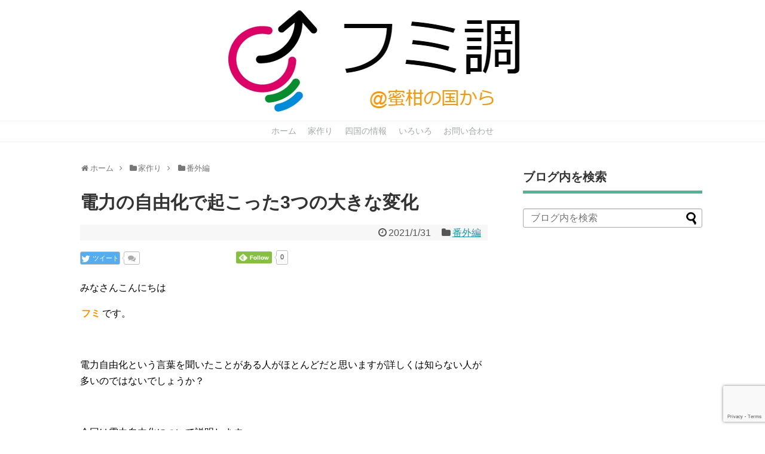

--- FILE ---
content_type: text/html; charset=UTF-8
request_url: https://fumishira.com/build-extra83/
body_size: 19908
content:
<!DOCTYPE html><html lang="ja"
 prefix="og: https://ogp.me/ns#" ><head><meta charset="UTF-8"><meta name="viewport" content="width=1280, maximum-scale=1, user-scalable=yes"><link rel="alternate" type="application/rss+xml" title="フミ調 RSS Feed" href="https://fumishira.com/feed/" /><link rel="pingback" href="https://fumishira.com/xmlrpc.php" /><link rel="amphtml" href="https://fumishira.com/build-extra83/?amp=1"><meta name="description" content="電力自由化という言葉を聞いたことがある人がほとんどだと思いますが詳しくは知らない人が多いのではないでしょうか？今回は、電力自由化の意味は？、自由化によって生活はどのように変化したのか？をなるべくわかりやすく解説していきます。" /><meta name="keywords" content="電力,自由化,変化,クリーンエネルギー,再生可能エネルギー" /><meta name="twitter:card" content="summary"><meta name="twitter:description" content="電力自由化という言葉を聞いたことがある人がほとんどだと思いますが詳しくは知らない人が多いのではないでしょうか？今回は、電力自由化の意味は？、自由化によって生活はどのように変化したのか？をなるべくわかりやすく解説していきます。"><meta name="twitter:title" content="電力の自由化で起こった3つの大きな変化"><meta name="twitter:url" content="https://fumishira.com/build-extra83/"><meta name="twitter:image" content="https://i0.wp.com/fumishira.com/wp-content/uploads/2020/12/0531478a39a7cbf97cd2cd6914090cb5.jpg?fit=600%2C400&ssl=1"><meta name="twitter:domain" content="fumishira.com">  <script async src="//pagead2.googlesyndication.com/pagead/js/adsbygoogle.js"></script> <script>(adsbygoogle = window.adsbygoogle || []).push({
    google_ad_client: "ca-pub-5665564777818409",
    enable_page_level_ads: true
  });</script><link media="all" href="https://fumishira.com/wp-content/cache/autoptimize/css/autoptimize_22cf2153cca6e6c36a406723d5b430f9.css" rel="stylesheet" /><link media="print" href="https://fumishira.com/wp-content/cache/autoptimize/css/autoptimize_3c2cfaa3722d977fbc9c5dc7148562b7.css" rel="stylesheet" /><title>電力の自由化で起こった3つの大きな変化 | フミ調</title><meta name="description"  content="電力自由化という言葉を聞いたことがある人がほとんどだと思いますが詳しくは知らない人が多いのではないでしょうか？今回は、電力自由化の意味は？、自由化によって生活はどのように変化したのか？をなるべくわかりやすく解説していきます。" /><meta name="keywords"  content="電力,自由化,変化,クリーンエネルギー,再生可能エネルギー" /> <script type="application/ld+json" class="aioseop-schema">{"@context":"https://schema.org","@graph":[{"@type":"Organization","@id":"https://fumishira.com/#organization","url":"https://fumishira.com/","name":"フミ調","sameAs":[]},{"@type":"WebSite","@id":"https://fumishira.com/#website","url":"https://fumishira.com/","name":"フミ調","publisher":{"@id":"https://fumishira.com/#organization"}},{"@type":"WebPage","@id":"https://fumishira.com/build-extra83/#webpage","url":"https://fumishira.com/build-extra83/","inLanguage":"ja","name":"電力の自由化で起こった3つの大きな変化","isPartOf":{"@id":"https://fumishira.com/#website"},"breadcrumb":{"@id":"https://fumishira.com/build-extra83/#breadcrumblist"},"description":"電力自由化という言葉を聞いたことがある人がほとんどだと思いますが詳しくは知らない人が多いのではないでしょうか？今回は、電力自由化の意味は？、自由化によって生活はどのように変化したのか？をなるべくわかりやすく解説していきます。","image":{"@type":"ImageObject","@id":"https://fumishira.com/build-extra83/#primaryimage","url":"https://i0.wp.com/fumishira.com/wp-content/uploads/2020/12/0531478a39a7cbf97cd2cd6914090cb5.jpg?fit=600%2C400&ssl=1","width":600,"height":400},"primaryImageOfPage":{"@id":"https://fumishira.com/build-extra83/#primaryimage"},"datePublished":"2021-01-31T02:00:55+00:00","dateModified":"2021-01-31T00:41:18+00:00"},{"@type":"Article","@id":"https://fumishira.com/build-extra83/#article","isPartOf":{"@id":"https://fumishira.com/build-extra83/#webpage"},"author":{"@id":"https://fumishira.com/author/fumityo/#author"},"headline":"電力の自由化で起こった3つの大きな変化","datePublished":"2021-01-31T02:00:55+00:00","dateModified":"2021-01-31T00:41:18+00:00","commentCount":0,"mainEntityOfPage":{"@id":"https://fumishira.com/build-extra83/#webpage"},"publisher":{"@id":"https://fumishira.com/#organization"},"articleSection":"番外編","image":{"@type":"ImageObject","@id":"https://fumishira.com/build-extra83/#primaryimage","url":"https://i0.wp.com/fumishira.com/wp-content/uploads/2020/12/0531478a39a7cbf97cd2cd6914090cb5.jpg?fit=600%2C400&ssl=1","width":600,"height":400}},{"@type":"Person","@id":"https://fumishira.com/author/fumityo/#author","name":"fumi","sameAs":["@fumishira731"],"image":{"@type":"ImageObject","@id":"https://fumishira.com/#personlogo","url":"https://secure.gravatar.com/avatar/554a7146e7a8aaabd6d009026ac4c069?s=96&d=mm&r=g","width":96,"height":96,"caption":"fumi"}},{"@type":"BreadcrumbList","@id":"https://fumishira.com/build-extra83/#breadcrumblist","itemListElement":[{"@type":"ListItem","position":1,"item":{"@type":"WebPage","@id":"https://fumishira.com/","url":"https://fumishira.com/","name":"フミ調＠蜜柑の国から/新築注文住宅、四国のこと"}},{"@type":"ListItem","position":2,"item":{"@type":"WebPage","@id":"https://fumishira.com/build-extra83/","url":"https://fumishira.com/build-extra83/","name":"電力の自由化で起こった3つの大きな変化"}}]}]}</script> <link rel="canonical" href="https://fumishira.com/build-extra83/" /><meta property="og:type" content="article" /><meta property="og:title" content="電力の自由化で起こった3つの大きな変化" /><meta property="og:description" content="電力自由化という言葉を聞いたことがある人がほとんどだと思いますが詳しくは知らない人が多いのではないでしょうか？今回は、電力自由化の意味は？、自由化によって生活はどのように変化したのか？をなるべくわかりやすく解説していきます。" /><meta property="og:url" content="https://fumishira.com/build-extra83/" /><meta property="og:site_name" content="フミ調＠蜜柑の国から" /><meta property="og:image" content="https://fumishira.com/wp-content/uploads/2020/12/0531478a39a7cbf97cd2cd6914090cb5.jpg" /><meta property="article:published_time" content="2021-01-31T02:00:55Z" /><meta property="article:modified_time" content="2021-01-31T00:41:18Z" /><meta property="og:image:secure_url" content="https://fumishira.com/wp-content/uploads/2020/12/0531478a39a7cbf97cd2cd6914090cb5.jpg" /><meta name="twitter:card" content="summary" /><meta name="twitter:site" content="@fumishira731" /><meta name="twitter:creator" content="@fumishira731" /><meta name="twitter:domain" content="fumishira731" /><meta name="twitter:title" content="電力の自由化で起こった3つの大きな変化" /><meta name="twitter:description" content="電力自由化という言葉を聞いたことがある人がほとんどだと思いますが詳しくは知らない人が多いのではないでしょうか？今回は、電力自由化の意味は？、自由化によって生活はどのように変化したのか？をなるべくわかりやすく解説していきます。" /><meta name="twitter:image" content="https://fumishira.com/wp-content/uploads/2020/12/0531478a39a7cbf97cd2cd6914090cb5.jpg" /> <script type="text/javascript" >window.ga=window.ga||function(){(ga.q=ga.q||[]).push(arguments)};ga.l=+new Date;
				ga('create', 'UA-106587319-1', { 'cookieDomain': 'fumishira.com' } );
				// Plugins
				
				ga('send', 'pageview');</script> <script async src="https://www.google-analytics.com/analytics.js"></script> <link rel='dns-prefetch' href='//s0.wp.com' /><link rel='dns-prefetch' href='//www.google.com' /><link rel='dns-prefetch' href='//secure.gravatar.com' /><link rel='dns-prefetch' href='//s.w.org' /><link rel="alternate" type="application/rss+xml" title="フミ調 &raquo; フィード" href="https://fumishira.com/feed/" /><link rel="alternate" type="application/rss+xml" title="フミ調 &raquo; コメントフィード" href="https://fumishira.com/comments/feed/" /><link rel="alternate" type="application/rss+xml" title="フミ調 &raquo; 電力の自由化で起こった3つの大きな変化 のコメントのフィード" href="https://fumishira.com/build-extra83/feed/" /> <script type="text/javascript">window._wpemojiSettings = {"baseUrl":"https:\/\/s.w.org\/images\/core\/emoji\/11\/72x72\/","ext":".png","svgUrl":"https:\/\/s.w.org\/images\/core\/emoji\/11\/svg\/","svgExt":".svg","source":{"concatemoji":"https:\/\/fumishira.com\/wp-includes\/js\/wp-emoji-release.min.js?ver=4.9.26"}};
			!function(e,a,t){var n,r,o,i=a.createElement("canvas"),p=i.getContext&&i.getContext("2d");function s(e,t){var a=String.fromCharCode;p.clearRect(0,0,i.width,i.height),p.fillText(a.apply(this,e),0,0);e=i.toDataURL();return p.clearRect(0,0,i.width,i.height),p.fillText(a.apply(this,t),0,0),e===i.toDataURL()}function c(e){var t=a.createElement("script");t.src=e,t.defer=t.type="text/javascript",a.getElementsByTagName("head")[0].appendChild(t)}for(o=Array("flag","emoji"),t.supports={everything:!0,everythingExceptFlag:!0},r=0;r<o.length;r++)t.supports[o[r]]=function(e){if(!p||!p.fillText)return!1;switch(p.textBaseline="top",p.font="600 32px Arial",e){case"flag":return s([55356,56826,55356,56819],[55356,56826,8203,55356,56819])?!1:!s([55356,57332,56128,56423,56128,56418,56128,56421,56128,56430,56128,56423,56128,56447],[55356,57332,8203,56128,56423,8203,56128,56418,8203,56128,56421,8203,56128,56430,8203,56128,56423,8203,56128,56447]);case"emoji":return!s([55358,56760,9792,65039],[55358,56760,8203,9792,65039])}return!1}(o[r]),t.supports.everything=t.supports.everything&&t.supports[o[r]],"flag"!==o[r]&&(t.supports.everythingExceptFlag=t.supports.everythingExceptFlag&&t.supports[o[r]]);t.supports.everythingExceptFlag=t.supports.everythingExceptFlag&&!t.supports.flag,t.DOMReady=!1,t.readyCallback=function(){t.DOMReady=!0},t.supports.everything||(n=function(){t.readyCallback()},a.addEventListener?(a.addEventListener("DOMContentLoaded",n,!1),e.addEventListener("load",n,!1)):(e.attachEvent("onload",n),a.attachEvent("onreadystatechange",function(){"complete"===a.readyState&&t.readyCallback()})),(n=t.source||{}).concatemoji?c(n.concatemoji):n.wpemoji&&n.twemoji&&(c(n.twemoji),c(n.wpemoji)))}(window,document,window._wpemojiSettings);</script> <script type='text/javascript' src='https://fumishira.com/wp-includes/js/jquery/jquery.js?ver=1.12.4'></script> <script type='application/json' id="wpp-json">{"sampling_active":0,"sampling_rate":100,"ajax_url":"https:\/\/fumishira.com\/wp-json\/wordpress-popular-posts\/v1\/popular-posts","ID":12857,"token":"bc2ea9fa61","lang":0,"debug":0}</script> <link rel='shortlink' href='https://wp.me/p9bBz0-3ln' /><link rel="alternate" type="application/json+oembed" href="https://fumishira.com/wp-json/oembed/1.0/embed?url=https%3A%2F%2Ffumishira.com%2Fbuild-extra83%2F" /><link rel="alternate" type="text/xml+oembed" href="https://fumishira.com/wp-json/oembed/1.0/embed?url=https%3A%2F%2Ffumishira.com%2Fbuild-extra83%2F&#038;format=xml" /> <script type="text/javascript" language="javascript">var vc_pid = "885608889";</script><script type="text/javascript" src="//aml.valuecommerce.com/vcdal.js" async></script> <link rel='dns-prefetch' href='//v0.wordpress.com'/><link rel='dns-prefetch' href='//i0.wp.com'/><link rel='dns-prefetch' href='//i1.wp.com'/><link rel='dns-prefetch' href='//i2.wp.com'/><link rel='dns-prefetch' href='//c0.wp.com'/><link rel="icon" href="https://i0.wp.com/fumishira.com/wp-content/uploads/2017/09/cropped-LogoFactory.jpg?fit=32%2C32&#038;ssl=1" sizes="32x32" /><link rel="icon" href="https://i0.wp.com/fumishira.com/wp-content/uploads/2017/09/cropped-LogoFactory.jpg?fit=192%2C192&#038;ssl=1" sizes="192x192" /><link rel="apple-touch-icon-precomposed" href="https://i0.wp.com/fumishira.com/wp-content/uploads/2017/09/cropped-LogoFactory.jpg?fit=180%2C180&#038;ssl=1" /><meta name="msapplication-TileImage" content="https://i0.wp.com/fumishira.com/wp-content/uploads/2017/09/cropped-LogoFactory.jpg?fit=270%2C270&#038;ssl=1" /></head><body class="post-template-default single single-post postid-12857 single-format-standard categoryid-28" itemscope itemtype="https://schema.org/WebPage"><div id="container"><header itemscope itemtype="https://schema.org/WPHeader"><div id="header" class="clearfix"><div id="header-in"><div id="h-top"><div id="mobile-menu"> <a id="mobile-menu-toggle" href="#"><span class="fa fa-bars fa-2x"></span></a></div><div class="alignleft top-title-catchphrase"><p id="site-title" itemscope itemtype="https://schema.org/Organization"> <a href="https://fumishira.com/"><img src="https://fumishira.com/wp-content/uploads/2017/09/LogoFactory.jpg" alt="フミ調" class="site-title-img" /></a></p><p id="site-description"></p></div><div class="alignright top-sns-follows"><div class="sns-pages"><p class="sns-follow-msg">フォローする</p><ul class="snsp"><li class="feedly-page"><a href="//feedly.com/i/subscription/feed/https://fumishira.com/feed/" target="blank" title="feedlyで更新情報を購読" rel="nofollow"><span class="icon-feedly-logo"></span></a></li><li class="rss-page"><a href="https://fumishira.com/feed/" target="_blank" title="RSSで更新情報をフォロー" rel="nofollow"><span class="icon-rss-logo"></span></a></li></ul></div></div></div></div></div></header><nav itemscope itemtype="https://schema.org/SiteNavigationElement"><div id="navi"><div id="navi-in"><div class="menu-%e3%82%b0%e3%83%ad%e3%83%bc%e3%83%90%e3%83%ab%e3%83%a1%e3%83%8b%e3%83%a5%e3%83%bc-container"><ul id="menu-%e3%82%b0%e3%83%ad%e3%83%bc%e3%83%90%e3%83%ab%e3%83%a1%e3%83%8b%e3%83%a5%e3%83%bc" class="menu"><li id="menu-item-131" class="menu-item menu-item-type-custom menu-item-object-custom menu-item-home menu-item-131"><a href="https://fumishira.com/">ホーム</a></li><li id="menu-item-134" class="menu-item menu-item-type-taxonomy menu-item-object-category current-post-ancestor menu-item-has-children menu-item-134"><a href="https://fumishira.com/category/build-home/">家作り</a><ul class="sub-menu"><li id="menu-item-3061" class="menu-item menu-item-type-taxonomy menu-item-object-category menu-item-3061"><a href="https://fumishira.com/category/build-home/web-preview/">WEB内覧会</a></li><li id="menu-item-342" class="menu-item menu-item-type-taxonomy menu-item-object-category menu-item-342"><a href="https://fumishira.com/category/build-home/tochisagashi/">土地探し</a></li><li id="menu-item-343" class="menu-item menu-item-type-taxonomy menu-item-object-category menu-item-343"><a href="https://fumishira.com/category/build-home/homebuilder/">建築業者選び</a></li><li id="menu-item-2039" class="menu-item menu-item-type-taxonomy menu-item-object-category menu-item-2039"><a href="https://fumishira.com/category/build-home/build-story-summary/">軌跡まとめ</a></li><li id="menu-item-5189" class="menu-item menu-item-type-taxonomy menu-item-object-category menu-item-5189"><a href="https://fumishira.com/category/build-home/%e5%a4%96%e6%a7%8b/">外構</a></li><li id="menu-item-456" class="menu-item menu-item-type-taxonomy menu-item-object-category menu-item-has-children menu-item-456"><a href="https://fumishira.com/category/build-home/build-story/">家作りの軌跡</a><ul class="sub-menu"><li id="menu-item-458" class="menu-item menu-item-type-taxonomy menu-item-object-category menu-item-458"><a href="https://fumishira.com/category/build-home/build-story/build-story-01-10/">軌跡01～10</a></li><li id="menu-item-524" class="menu-item menu-item-type-taxonomy menu-item-object-category menu-item-524"><a href="https://fumishira.com/category/build-home/build-story/build-story-11-20/">軌跡11～20</a></li><li id="menu-item-649" class="menu-item menu-item-type-taxonomy menu-item-object-category menu-item-649"><a href="https://fumishira.com/category/build-home/build-story/build-story-21-30/">軌跡21～30</a></li><li id="menu-item-791" class="menu-item menu-item-type-taxonomy menu-item-object-category menu-item-791"><a href="https://fumishira.com/category/build-home/build-story/build-story-31-40/">軌跡31～40</a></li><li id="menu-item-1002" class="menu-item menu-item-type-taxonomy menu-item-object-category menu-item-1002"><a href="https://fumishira.com/category/build-home/build-story/build-story-41-50/">軌跡41～50</a></li><li id="menu-item-2034" class="menu-item menu-item-type-taxonomy menu-item-object-category menu-item-2034"><a href="https://fumishira.com/category/build-home/build-story/build-story-51-60/">軌跡51～60</a></li><li id="menu-item-2035" class="menu-item menu-item-type-taxonomy menu-item-object-category menu-item-2035"><a href="https://fumishira.com/category/build-home/build-story/build-story-61-70/">軌跡61～70</a></li><li id="menu-item-2036" class="menu-item menu-item-type-taxonomy menu-item-object-category menu-item-2036"><a href="https://fumishira.com/category/build-home/build-story/build-story-71-80/">軌跡71～80</a></li><li id="menu-item-2037" class="menu-item menu-item-type-taxonomy menu-item-object-category menu-item-2037"><a href="https://fumishira.com/category/build-home/build-story/build-story-81-90/">軌跡81～90</a></li><li id="menu-item-2038" class="menu-item menu-item-type-taxonomy menu-item-object-category menu-item-2038"><a href="https://fumishira.com/category/build-home/build-story/build-story-91-100/">軌跡91～100</a></li><li id="menu-item-2761" class="menu-item menu-item-type-taxonomy menu-item-object-category menu-item-2761"><a href="https://fumishira.com/category/build-home/build-story/build-story-101-110/">軌跡@101～110</a></li><li id="menu-item-2762" class="menu-item menu-item-type-taxonomy menu-item-object-category menu-item-2762"><a href="https://fumishira.com/category/build-home/build-story/build-story-111-120/">軌跡＠111～120</a></li><li id="menu-item-2763" class="menu-item menu-item-type-taxonomy menu-item-object-category menu-item-2763"><a href="https://fumishira.com/category/build-home/build-story/build-story-121/">軌跡＠121～</a></li><li id="menu-item-3062" class="menu-item menu-item-type-taxonomy menu-item-object-category menu-item-3062"><a href="https://fumishira.com/category/build-home/build-story/after-story/">外伝</a></li></ul></li><li id="menu-item-651" class="menu-item menu-item-type-taxonomy menu-item-object-category current-post-ancestor current-menu-parent current-post-parent menu-item-651"><a href="https://fumishira.com/category/build-home/build-extra/">番外編</a></li><li id="menu-item-2040" class="menu-item menu-item-type-taxonomy menu-item-object-category menu-item-has-children menu-item-2040"><a href="https://fumishira.com/category/build-home/studytour/">見学会</a><ul class="sub-menu"><li id="menu-item-2041" class="menu-item menu-item-type-taxonomy menu-item-object-category menu-item-2041"><a href="https://fumishira.com/category/build-home/studytour/studytour2017/">見学会2017</a></li><li id="menu-item-2042" class="menu-item menu-item-type-taxonomy menu-item-object-category menu-item-2042"><a href="https://fumishira.com/category/build-home/studytour/studytour2018/">見学会2018</a></li></ul></li><li id="menu-item-2043" class="menu-item menu-item-type-taxonomy menu-item-object-category menu-item-has-children menu-item-2043"><a href="https://fumishira.com/category/build-home/electric-charge/">電気代</a><ul class="sub-menu"><li id="menu-item-2044" class="menu-item menu-item-type-taxonomy menu-item-object-category menu-item-2044"><a href="https://fumishira.com/category/build-home/electric-charge/electric-charge2017/">電気代2017</a></li><li id="menu-item-2045" class="menu-item menu-item-type-taxonomy menu-item-object-category menu-item-2045"><a href="https://fumishira.com/category/build-home/electric-charge/electric-charge2018/">電気代2018</a></li><li id="menu-item-6137" class="menu-item menu-item-type-taxonomy menu-item-object-category menu-item-6137"><a href="https://fumishira.com/category/build-home/electric-charge/%e9%9b%bb%e6%b0%97%e4%bb%a32019/">電気代2019</a></li></ul></li><li id="menu-item-790" class="menu-item menu-item-type-taxonomy menu-item-object-category menu-item-790"><a href="https://fumishira.com/category/build-home/true/">実録</a></li></ul></li><li id="menu-item-133" class="menu-item menu-item-type-taxonomy menu-item-object-category menu-item-has-children menu-item-133"><a href="https://fumishira.com/category/shikoku-information/">四国の情報</a><ul class="sub-menu"><li id="menu-item-925" class="menu-item menu-item-type-taxonomy menu-item-object-category menu-item-925"><a href="https://fumishira.com/category/shikoku-information/all-shikoku/">全体</a></li><li id="menu-item-1881" class="menu-item menu-item-type-taxonomy menu-item-object-category menu-item-1881"><a href="https://fumishira.com/category/shikoku-information/island-hopping/">島めぐり</a></li><li id="menu-item-926" class="menu-item menu-item-type-taxonomy menu-item-object-category menu-item-has-children menu-item-926"><a href="https://fumishira.com/category/shikoku-information/tokushima/">徳島</a><ul class="sub-menu"><li id="menu-item-3351" class="menu-item menu-item-type-taxonomy menu-item-object-category menu-item-3351"><a href="https://fumishira.com/category/shikoku-information/tokushima/to-other/">その他</a></li><li id="menu-item-3352" class="menu-item menu-item-type-taxonomy menu-item-object-category menu-item-3352"><a href="https://fumishira.com/category/shikoku-information/tokushima/to-waterfall/">滝</a></li><li id="menu-item-3353" class="menu-item menu-item-type-taxonomy menu-item-object-category menu-item-3353"><a href="https://fumishira.com/category/shikoku-information/tokushima/to-road-station/">道の駅</a></li></ul></li><li id="menu-item-3354" class="menu-item menu-item-type-taxonomy menu-item-object-category menu-item-has-children menu-item-3354"><a href="https://fumishira.com/category/shikoku-information/ehime/">愛媛</a><ul class="sub-menu"><li id="menu-item-3355" class="menu-item menu-item-type-taxonomy menu-item-object-category menu-item-3355"><a href="https://fumishira.com/category/shikoku-information/ehime/event/">イベント</a></li><li id="menu-item-3356" class="menu-item menu-item-type-taxonomy menu-item-object-category menu-item-3356"><a href="https://fumishira.com/category/shikoku-information/ehime/cafe/">カフェ</a></li></ul></li><li id="menu-item-3357" class="menu-item menu-item-type-taxonomy menu-item-object-category menu-item-has-children menu-item-3357"><a href="https://fumishira.com/category/shikoku-information/kagawa/">香川</a><ul class="sub-menu"><li id="menu-item-6138" class="menu-item menu-item-type-taxonomy menu-item-object-category menu-item-6138"><a href="https://fumishira.com/category/shikoku-information/kagawa/udon/">うどん</a></li><li id="menu-item-3358" class="menu-item menu-item-type-taxonomy menu-item-object-category menu-item-3358"><a href="https://fumishira.com/category/shikoku-information/kagawa/cafe-kagawa/">カフェ</a></li><li id="menu-item-3359" class="menu-item menu-item-type-taxonomy menu-item-object-category menu-item-3359"><a href="https://fumishira.com/category/shikoku-information/kagawa/great-view/">絶景</a></li><li id="menu-item-3360" class="menu-item menu-item-type-taxonomy menu-item-object-category menu-item-3360"><a href="https://fumishira.com/category/shikoku-information/kagawa/ka-road-station/">道の駅</a></li></ul></li><li id="menu-item-3361" class="menu-item menu-item-type-taxonomy menu-item-object-category menu-item-has-children menu-item-3361"><a href="https://fumishira.com/category/shikoku-information/kouchi/">高知</a><ul class="sub-menu"><li id="menu-item-3362" class="menu-item menu-item-type-taxonomy menu-item-object-category menu-item-3362"><a href="https://fumishira.com/category/shikoku-information/kouchi/tourism/">観光</a></li></ul></li><li id="menu-item-440" class="menu-item menu-item-type-taxonomy menu-item-object-category menu-item-440"><a href="https://fumishira.com/category/shikoku-information/festival/">お祭り</a></li></ul></li><li id="menu-item-248" class="menu-item menu-item-type-taxonomy menu-item-object-category menu-item-has-children menu-item-248"><a href="https://fumishira.com/category/iroiro/">いろいろ</a><ul class="sub-menu"><li id="menu-item-3349" class="menu-item menu-item-type-taxonomy menu-item-object-category menu-item-3349"><a href="https://fumishira.com/category/iroiro/body/">体の事</a></li><li id="menu-item-3350" class="menu-item menu-item-type-taxonomy menu-item-object-category menu-item-3350"><a href="https://fumishira.com/category/iroiro/book/">読書感想文</a></li><li id="menu-item-5188" class="menu-item menu-item-type-taxonomy menu-item-object-category menu-item-5188"><a href="https://fumishira.com/category/iroiro/talk-of-money/">お金の話</a></li></ul></li><li id="menu-item-132" class="menu-item menu-item-type-post_type menu-item-object-page menu-item-132"><a href="https://fumishira.com/contact/">お問い合わせ</a></li></ul></div></div></div></nav><div id="body"><div id="body-in" class="cf"><main itemscope itemprop="mainContentOfPage"><div id="main" itemscope itemtype="https://schema.org/Blog"><div id="breadcrumb" class="breadcrumb breadcrumb-categor" itemscope itemtype="https://schema.org/BreadcrumbList"><div class="breadcrumb-home" itemscope itemtype="https://schema.org/ListItem" itemprop="itemListElement"><span class="fa fa-home fa-fw" aria-hidden="true"></span><a href="https://fumishira.com" itemprop="item"><span itemprop="name">ホーム</span></a><meta itemprop="position" content="1" /><span class="sp"><span class="fa fa-angle-right" aria-hidden="true"></span></span></div><div class="breadcrumb-item" itemscope itemtype="https://schema.org/ListItem" itemprop="itemListElement"><span class="fa fa-folder fa-fw" aria-hidden="true"></span><a href="https://fumishira.com/category/build-home/" itemprop="item"><span itemprop="name">家作り</span></a><meta itemprop="position" content="2" /><span class="sp"><span class="fa fa-angle-right" aria-hidden="true"></span></span></div><div class="breadcrumb-item" itemscope itemtype="https://schema.org/ListItem" itemprop="itemListElement"><span class="fa fa-folder fa-fw" aria-hidden="true"></span><a href="https://fumishira.com/category/build-home/build-extra/" itemprop="item"><span itemprop="name">番外編</span></a><meta itemprop="position" content="3" /></div></div><div id="post-12857" class="post-12857 post type-post status-publish format-standard has-post-thumbnail hentry category-build-extra"><article class="article"><header><h1 class="entry-title">電力の自由化で起こった3つの大きな変化</h1><p class="post-meta"> <span class="post-date"><span class="fa fa-clock-o fa-fw"></span><time class="entry-date date published updated" datetime="2021-01-31T11:00:55+00:00">2021/1/31</time></span> <span class="category"><span class="fa fa-folder fa-fw"></span><a href="https://fumishira.com/category/build-home/build-extra/" rel="category tag">番外編</a></span></p><div id="sns-group-top" class="sns-group sns-group-top"><div class="sns-buttons sns-buttons-pc"><p class="sns-share-msg">シェアする</p><ul class="snsb clearfix"><li class="balloon-btn twitter-balloon-btn twitter-balloon-btn-defalt"><div class="balloon-btn-set"><div class="arrow-box"> <a href="//twitter.com/search?q=https%3A%2F%2Ffumishira.com%2Fbuild-extra83%2F" target="blank" class="arrow-box-link twitter-arrow-box-link" rel="nofollow"> <span class="social-count twitter-count"><span class="fa fa-comments"></span></span> </a></div> <a href="https://twitter.com/intent/tweet?text=%E9%9B%BB%E5%8A%9B%E3%81%AE%E8%87%AA%E7%94%B1%E5%8C%96%E3%81%A7%E8%B5%B7%E3%81%93%E3%81%A3%E3%81%9F3%E3%81%A4%E3%81%AE%E5%A4%A7%E3%81%8D%E3%81%AA%E5%A4%89%E5%8C%96&amp;url=https%3A%2F%2Ffumishira.com%2Fbuild-extra83%2F" target="blank" class="balloon-btn-link twitter-balloon-btn-link twitter-balloon-btn-link-default" rel="nofollow"> <span class="fa fa-twitter"></span> <span class="tweet-label">ツイート</span> </a></div></li><li class="hatena-btn"> <a href="//b.hatena.ne.jp/entry/https://fumishira.com/build-extra83/" class="hatena-bookmark-button" data-hatena-bookmark-title="電力の自由化で起こった3つの大きな変化｜フミ調" data-hatena-bookmark-layout="standard"><img src="//b.st-hatena.com/images/entry-button/button-only.gif" alt="このエントリーをはてなブックマークに追加" style="border: none;" /></a><script type="text/javascript" src="//b.st-hatena.com/js/bookmark_button.js" async="async"></script> </li><li class="pocket-btn"><a data-pocket-label="pocket" data-pocket-count="horizontal" class="pocket-btn" data-lang="en"></a> <script type="text/javascript">!function(d,i){if(!d.getElementById(i)){var j=d.createElement("script");j.id=i;j.src="//widgets.getpocket.com/v1/j/btn.js?v=1";var w=d.getElementById(i);d.body.appendChild(j);}}(document,"pocket-btn-js");</script> </li><li class="feedly-btn feedly-btn-horizontal"> <a href="//feedly.com/i/subscription/feed/https://fumishira.com/feed/" target="blank"><img id="feedly-follow" src="//s3.feedly.com/img/follows/feedly-follow-rectangle-flat-medium_2x.png" alt=""></a> <span class="arrow_box"><a href="//feedly.com/i/subscription/feed/https://fumishira.com/feed/" target="blank">0</a></span></li></ul></div></div><div class="clear"></div></header><div id="the-content" class="entry-content"><p>みなさんこんにちは</p><p><span class="b orange">フミ</span>です。</p><p>&ensp;</p><p>電力自由化という言葉を聞いたことがある人がほとんどだと思いますが詳しくは知らない人が多いのではないでしょうか？</p><p>&ensp;</p><p>今回は電力自由化について説明します</p><p>主に書いていることは</p><div class="alert"><ul><li>電力自由化の意味は？</li><li>自由化によって生活はどのように変化したのか？</li></ul></div><p>をなるべくわかりやすく解説していきます。</p><p>&ensp;</p><div id="widget-in-article" class="widgets"><div id="pc_ad-3" class="widget-in-article widget_pc_ad"><div class="ad-space ad-widget"><div class="ad-label">スポンサーリンク</div><div class="ad-responsive ad-pc adsense-336"><script async src="//pagead2.googlesyndication.com/pagead/js/adsbygoogle.js"></script> <ins class="adsbygoogle"
 style="display:block"
 data-ad-format="fluid"
 data-ad-layout-key="-ej+1k-78-kj+1tg"
 data-ad-client="ca-pub-5665564777818409"
 data-ad-slot="7415316901"></ins> <script>(adsbygoogle = window.adsbygoogle || []).push({});</script> </div></div></div></div><div id="toc_container" class="no_bullets"><p class="toc_title">目次</p><ul class="toc_list"><li><a href="#i">電力自由化とは？</a><ul><li><a href="#i-2">電力の自由化によって多くの新興電力会社が誕生するも…</a></li></ul></li><li><a href="#3">電力の自由化によって起きた3つの大きな変化</a><ul><li><a href="#i-3">電力自由化により起きた大きな変化１：様々な料金形態</a></li><li><a href="#i-4">電力自由化により起きた大きな変化２：クリーンエネルギーを選択することも</a></li><li><a href="#3-2">電力自由化により起きた大きな変化3：電気の地産地消</a></li></ul></li><li><a href="#i-5">送配電の自由化も</a></li><li><a href="#i-6">まとめ</a></li></ul></div><h2><span id="i">電力自由化とは？</span></h2><p><img class="aligncenter wp-image-12888 size-medium" src="https://i2.wp.com/fumishira.com/wp-content/themes/simplicity2/images/1x1.trans.gif?resize=500%2C375&#038;ssl=1" data-original="https://fumishira.com/wp-content/uploads/2020/12/376011_s-500x375.jpg" alt="" width="500" height="375" data-lazy="true" data-recalc-dims="1"><noscript><img class="aligncenter wp-image-12888 size-medium" src="https://i2.wp.com/fumishira.com/wp-content/uploads/2020/12/376011_s.jpg?resize=500%2C375&#038;ssl=1" alt="" width="500" height="375"  data-recalc-dims="1"></noscript></p><p>国内の電力は、2016年の4月から一般家庭を含め全面自由化されました。</p><p>それまでは一つの地域に一つの電力会社の専売特許でした。</p><p>私の住んでいる四国なら、電力は四国電力しか取り扱えない状態でした。</p><p>そのため四国に住む人が、関西電力や東京電力の電気を買うことはできませんでした。</p><p>&ensp;</p><p>2016年の4月に全面自由化された電力ですが、第一段階の2000年3月には特別高圧区分、第二段階の2004年、2005年の高圧区分、そして2016年の4月の第三段階で低圧区分も自由化され『電力の全面自由化』に至りました</p><div class="question"><p>特別高圧区分：デパート、大規模な工場、オフィスビルなど</p><p>高圧区分：中小規模の工場、中小ビル</p><p>低圧：商店、一般家庭</p></div><h3><span id="i-2">電力の自由化によって多くの新興電力会社が誕生するも…</span></h3><p>電力自由化により、全国に数多くの電力会社が生まれています。</p><p>もともとあった東京電力や四国電力などの1地域に1社の独占的な電力会社は全国に10社ありました。一方2000年の自由化以降に参入した新興電力会社は600をこえると言われています。</p><p>新興電力会社の中には東証一部上場するほど大手の企業に成長しているところもあります。</p><p>&ensp;</p><p>新興電力会社が大手のシェアを奪えない理由としては自前の大規模な発電所を保有していないためです。</p><p>さらに新興電力会社は、大手電力会社の余剰電力を卸電力取引所で調達し企業や家庭に提供しています。そのため大手電力会社を揺るがすような安いプランを打ち出しにくいのです。</p><p>&ensp;</p><h2><span id="3">電力の自由化によって起きた3つの大きな変化</span></h2><p>普通に生活していると気が付かないかもしれませんが、2016年の電力の全面自由化により私たちの生活には大きな恩恵があります。</p><p>&ensp;</p><h3><span id="i-3">電力自由化により起きた大きな変化１：様々な料金形態</span></h3><p><img class="aligncenter wp-image-12889 size-medium" src="https://i2.wp.com/fumishira.com/wp-content/themes/simplicity2/images/1x1.trans.gif?resize=500%2C334&#038;ssl=1" data-original="https://fumishira.com/wp-content/uploads/2020/12/340240_s-500x334.jpg" alt="" width="500" height="334" data-lazy="true" data-recalc-dims="1"><noscript><img class="aligncenter wp-image-12889 size-medium" src="https://i1.wp.com/fumishira.com/wp-content/uploads/2020/12/340240_s.jpg?resize=500%2C334&#038;ssl=1" alt="" width="500" height="334"  data-recalc-dims="1"></noscript></p><p>一番わかりやすい変化は、電力の全面自由化により様々な料金形態から自分の家庭にあった料金プランを選ぶことができるようになったことです。</p><p>他のサービスと電気料金を組み合わせたお得なプランも登場しています。</p><p>自由化前には考えられないようなサービスもかなり増えてきています</p><p>&ensp;</p><h3><span id="i-4">電力自由化により起きた大きな変化２：クリーンエネルギーを選択することも</span></h3><p>電力の全面自由化から数年がたち、電気のサービスは次のステージに移行しつつあります。</p><p>全面自由化が始まったころは電気料金がお得になるといことが前面に打ち出され注目されていました。</p><p>最近では地球環境を大切にしたいとかSDGｓを考える企業、自治体、個人などがクリーンエネルギーを選択するという考え方も浸透してきています。</p><p>クリーンエネルギーとは太陽光、風力、水力、地熱などの自然を利用した温室効果ガスを排出しないエネルギーのことです。</p><p>&ensp;</p><p>国が明確な方向性を示したこともあり、社会全体がクリーンエネルギーで生まれた電気を積極的に使うという機運が高まってくることが期待されます。</p><p><img class="aligncenter wp-image-12890 size-medium" src="https://i2.wp.com/fumishira.com/wp-content/themes/simplicity2/images/1x1.trans.gif?resize=500%2C334&#038;ssl=1" data-original="https://fumishira.com/wp-content/uploads/2020/12/427815_s-500x334.jpg" alt="" width="500" height="334" data-lazy="true" data-recalc-dims="1"><noscript><img class="aligncenter wp-image-12890 size-medium" src="https://i2.wp.com/fumishira.com/wp-content/uploads/2020/12/427815_s.jpg?resize=500%2C334&#038;ssl=1" alt="" width="500" height="334"  data-recalc-dims="1"></noscript></p><h3><span id="3-2">電力自由化により起きた大きな変化3：電気の地産地消</span></h3><p>電力の全面自由化により起きたもう一つの変化が電気の地産地消です。これはある地域内で発電した電気をその地域内もしくは近隣で使う仕組みです。</p><p>&ensp;</p><p><span class="Y-highlighter b">電気の地産地消で電気の送電中のロスが減る</span>ことがメリットとしてあります。電力は発電した場所と使う場所の距離が遠くなればなるほどロスが大きくなります。</p><p>&ensp;</p><p>電気を地産地消することでロスが減り、エネルギーの利用の効率性が高まります。効率が高まることによりやがて料金にも反映されることが考えられます。さらに電気の地産地消はクリーンエネルギーとも相性が良いことも特徴です。</p><p>「電力の地産地消×再生可能エネルギー」の取り組みは、各地域ですでにはじまっています。</p><p>&ensp;</p><h2><span id="i-5">送配電の自由化も</span></h2><p><img class="aligncenter wp-image-12891 size-medium" src="https://i2.wp.com/fumishira.com/wp-content/themes/simplicity2/images/1x1.trans.gif?resize=500%2C334&#038;ssl=1" data-original="https://fumishira.com/wp-content/uploads/2020/12/282372_s-500x334.jpg" alt="" width="500" height="334" data-lazy="true" data-recalc-dims="1"><noscript><img class="aligncenter wp-image-12891 size-medium" src="https://i1.wp.com/fumishira.com/wp-content/uploads/2020/12/282372_s.jpg?resize=500%2C334&#038;ssl=1" alt="" width="500" height="334"  data-recalc-dims="1"></noscript></p><p>2020年4月以降送配電の自由化という新しいフェーズに入ってきています。送配電の自由化は電力の全面自由化に比べると注目されていませんが、電力改革には重要なテーマです。</p><p>自由化以前は1地域１社だった電力会社は発電、送配電、小売の3つの部門を完全に独占する存在でした。</p><p>&ensp;</p><p>このような独占的な環境ですと事業の効率化も進みにくく電力自由化を服も電力システム改革が進められることになりました。</p><p>&ensp;</p><p>送配電部門は、ほかの2部門と違い複数の企業が参入すると効率化しにくい性格もあります。そのため送配電部門は『1地域1社』という形を残しつつ、さまざまな方向で独占色を薄める取り組みをすすめられる傾向です。</p><p>&ensp;</p><p>電力独占の最後の砦ともいわれる送配電にメスが入ることで、電力の自由化がより一層進むことが期待されます。</p><p>&ensp;</p><h2><span id="i-6">まとめ</span></h2><p>電力の完全自由化により電気をどこから買うかの選択肢も増え、選択肢次第では電気料金がかなり安くなることもあります。</p><p>&ensp;</p><p>面倒な手続きもなく、一括でシミュレーションしてくれるサイトもあります。電気代が高いと感じている人是非一括シミュレーションして電力会社を乗り換えてみてもいいのでしょうか？</p><p>&ensp;</p><p>電力の地産地消とクリーンエネルギーの取り組み興味がある人はそれを取り扱っている電力会社さんも選ぶことも可能です。</p><p>&ensp;</p><p>選択肢が増え、クリーンエネルギーが増えれば、日本の電力事情もより一層変化していくことでしょう。</p><p>&ensp;</p></div><footer><div id="pc_double_ads-2" class="widget-under-article widget_pc_double_ads"><div class="ad-article-bottom ad-space ad-widget"><div class="ad-label">スポンサーリンク</div><div class="ad-left ad-pc adsense-336"><script async src="//pagead2.googlesyndication.com/pagead/js/adsbygoogle.js"></script>  <ins class="adsbygoogle"
 style="display:inline-block;width:336px;height:280px"
 data-ad-client="ca-pub-5665564777818409"
 data-ad-slot="8139696474"></ins> <script>(adsbygoogle = window.adsbygoogle || []).push({});</script></div><div class="ad-right ad-pc adsense-336"><script async src="//pagead2.googlesyndication.com/pagead/js/adsbygoogle.js"></script>  <ins class="adsbygoogle"
 style="display:inline-block;width:336px;height:280px"
 data-ad-client="ca-pub-5665564777818409"
 data-ad-slot="8139696474"></ins> <script>(adsbygoogle = window.adsbygoogle || []).push({});</script></div><div class="clear"></div></div></div><div id="text-7" class="widget-under-article widget_text"><div class="widget-under-article-title main-widget-label">おすすめ記事</div><div class="textwidget"><p><span class="larger">おすすめ記事</span><br /> <script async src="https://pagead2.googlesyndication.com/pagead/js/adsbygoogle.js"></script><br /> <ins class="adsbygoogle" style="display: block;" data-ad-format="autorelaxed" data-ad-client="ca-pub-5665564777818409" data-ad-slot="9780384345"></ins><br /> <script>(adsbygoogle = window.adsbygoogle || []).push({});</script></p></div></div><div id="sns-group" class="sns-group sns-group-bottom"><div class="sns-buttons sns-buttons-pc"><p class="sns-share-msg">シェアする</p><ul class="snsb clearfix"><li class="balloon-btn twitter-balloon-btn twitter-balloon-btn-defalt"><div class="balloon-btn-set"><div class="arrow-box"> <a href="//twitter.com/search?q=https%3A%2F%2Ffumishira.com%2Fbuild-extra83%2F" target="blank" class="arrow-box-link twitter-arrow-box-link" rel="nofollow"> <span class="social-count twitter-count"><span class="fa fa-comments"></span></span> </a></div> <a href="https://twitter.com/intent/tweet?text=%E9%9B%BB%E5%8A%9B%E3%81%AE%E8%87%AA%E7%94%B1%E5%8C%96%E3%81%A7%E8%B5%B7%E3%81%93%E3%81%A3%E3%81%9F3%E3%81%A4%E3%81%AE%E5%A4%A7%E3%81%8D%E3%81%AA%E5%A4%89%E5%8C%96&amp;url=https%3A%2F%2Ffumishira.com%2Fbuild-extra83%2F" target="blank" class="balloon-btn-link twitter-balloon-btn-link twitter-balloon-btn-link-default" rel="nofollow"> <span class="fa fa-twitter"></span> <span class="tweet-label">ツイート</span> </a></div></li><li class="hatena-btn"> <a href="//b.hatena.ne.jp/entry/https://fumishira.com/build-extra83/" class="hatena-bookmark-button" data-hatena-bookmark-title="電力の自由化で起こった3つの大きな変化｜フミ調" data-hatena-bookmark-layout="vertical-large"><img src="//b.st-hatena.com/images/entry-button/button-only.gif" alt="このエントリーをはてなブックマークに追加" style="border: none;" /></a><script type="text/javascript" src="//b.st-hatena.com/js/bookmark_button.js" async="async"></script> </li><li class="pocket-btn"><a data-pocket-label="pocket" data-pocket-count="vertical" class="pocket-btn" data-lang="en"></a> <script type="text/javascript">!function(d,i){if(!d.getElementById(i)){var j=d.createElement("script");j.id=i;j.src="//widgets.getpocket.com/v1/j/btn.js?v=1";var w=d.getElementById(i);d.body.appendChild(j);}}(document,"pocket-btn-js");</script> </li><li class="feedly-btn feedly-btn-vertical"><div id="feedly-followers"> <span id="feedly-count" class="feedly-count"><a href="//feedly.com/i/subscription/feed/https://fumishira.com/feed/" target="blank">0</a></span> <a href="//feedly.com/i/subscription/feed/https://fumishira.com/feed/" target="blank"> <img id="feedly-follow" src="//s3.feedly.com/img/follows/feedly-follow-rectangle-flat-medium_2x.png" alt=""> </a></div></li></ul></div><div class="sns-pages"><p class="sns-follow-msg">フォローする</p><ul class="snsp"><li class="feedly-page"><a href="//feedly.com/i/subscription/feed/https://fumishira.com/feed/" target="blank" title="feedlyで更新情報を購読" rel="nofollow"><span class="icon-feedly-logo"></span></a></li><li class="rss-page"><a href="https://fumishira.com/feed/" target="_blank" title="RSSで更新情報をフォロー" rel="nofollow"><span class="icon-rss-logo"></span></a></li></ul></div></div><p class="footer-post-meta"> <span class="post-tag"></span></p></footer></article></div><div id="under-entry-body"><div id="widget-under-related-entries"></div><div class="navigation"><div id="prev-next" class="clearfix"> <a href="https://fumishira.com/story-of-money64/" title="貯蓄への第一歩は金融リテラシーを身につけること" id="prev" class="clearfix"><div id="prev-title"><span class="fa fa-arrow-left pull-left"></span></div> <img width="100" height="100" src="https://i2.wp.com/fumishira.com/wp-content/uploads/2020/12/1b732e1a8eb8197e5e3b50d6664981d6.jpg?resize=100%2C100&amp;ssl=1" class="attachment-thumb100 size-thumb100 wp-post-image" alt="" srcset="https://i2.wp.com/fumishira.com/wp-content/uploads/2020/12/1b732e1a8eb8197e5e3b50d6664981d6.jpg?resize=100%2C100&amp;ssl=1 100w, https://i2.wp.com/fumishira.com/wp-content/uploads/2020/12/1b732e1a8eb8197e5e3b50d6664981d6.jpg?resize=150%2C150&amp;ssl=1 150w, https://i2.wp.com/fumishira.com/wp-content/uploads/2020/12/1b732e1a8eb8197e5e3b50d6664981d6.jpg?zoom=2&amp;resize=100%2C100&amp;ssl=1 200w, https://i2.wp.com/fumishira.com/wp-content/uploads/2020/12/1b732e1a8eb8197e5e3b50d6664981d6.jpg?zoom=3&amp;resize=100%2C100&amp;ssl=1 300w" sizes="(max-width: 100px) 100vw, 100px" /><p>貯蓄への第一歩は金融リテラシーを身につけること</p></a><a href="https://fumishira.com/electric-charge202101/" title="【電気代】かなり寒い日もあった1月" id="next" class="clearfix"><div id="next-title"><span class="fa fa-arrow-right pull-left"></span></div> <img width="100" height="100" src="https://i0.wp.com/fumishira.com/wp-content/uploads/2021/02/5a4fd53f9e028f944d9534c3000f957c.jpg?resize=100%2C100&amp;ssl=1" class="attachment-thumb100 size-thumb100 wp-post-image" alt="" srcset="https://i0.wp.com/fumishira.com/wp-content/uploads/2021/02/5a4fd53f9e028f944d9534c3000f957c.jpg?resize=100%2C100&amp;ssl=1 100w, https://i0.wp.com/fumishira.com/wp-content/uploads/2021/02/5a4fd53f9e028f944d9534c3000f957c.jpg?resize=150%2C150&amp;ssl=1 150w, https://i0.wp.com/fumishira.com/wp-content/uploads/2021/02/5a4fd53f9e028f944d9534c3000f957c.jpg?zoom=2&amp;resize=100%2C100&amp;ssl=1 200w, https://i0.wp.com/fumishira.com/wp-content/uploads/2021/02/5a4fd53f9e028f944d9534c3000f957c.jpg?zoom=3&amp;resize=100%2C100&amp;ssl=1 300w" sizes="(max-width: 100px) 100vw, 100px" /><p>【電気代】かなり寒い日もあった1月</p></a></div></div></div></div></main><div id="sidebar" role="complementary"><div id="sidebar-widget"><aside id="search-2" class="widget widget_search"><h3 class="widget_title sidebar_widget_title">ブログ内を検索</h3><form method="get" id="searchform" action="https://fumishira.com/"> <input type="text" placeholder="ブログ内を検索" name="s" id="s"> <input type="submit" id="searchsubmit" value=""></form></aside><aside id="pc_ad-4" class="widget widget_pc_ad"><div class="ad-space ad-widget"><div class="ad-label">スポンサーリンク</div><div class="ad-responsive ad-pc adsense-336"><script async src="//pagead2.googlesyndication.com/pagead/js/adsbygoogle.js"></script>  <ins class="adsbygoogle" style="display: inline-block; width: 300px; height: 600px;" data-ad-client="ca-pub-5665564777818409" data-ad-slot="8211014517"></ins> <script>(adsbygoogle = window.adsbygoogle || []).push({});</script></div></div></aside><aside id="text-2" class="widget widget_text"><h3 class="widget_title sidebar_widget_title">ブログの中身はこんな人</h3><div class="textwidget"><p><img class="size-full wp-image-6014 aligncenter" src="https://i1.wp.com/fumishira.com/wp-content/uploads/2019/01/1548885637307-1.jpg?resize=102%2C120&#038;ssl=1" alt="" width="102" height="120" data-recalc-dims="1" /></p><p>フミ 1984年生まれ<br /> 愛媛出身　愛媛在住　病院勤務です</p><p>お酒はマッタク飲めません。生中１杯で２回吐きます</p><p><span class="crayon-o">趣味　写真　カメラ</span></p><p><span class="crayon-o">ケガ遍歴　骨折４回　TFCC損傷　椎間板ヘルニア　</span></p><p>持病　低気圧性偏頭痛　扁桃腺がよく腫れます</p><p><a href="https://fumishira.com/blog-start/" target="_blank" rel="noopener">詳しいプロフィールはこちら</a></p><p>ブログにはコメントできないようになっていますので、なにかあればお問い合わせもしくはtwitterまで</p><p><a class="twitter-follow-button" href="https://twitter.com/fumishira731" data-show-count="false">Follow @fumishira731</a> <script>!function(d,s,id){var js,fjs=d.getElementsByTagName(s)[0],p=/^http:/.test(d.location)?'http':'https';if(!d.getElementById(id)){js=d.createElement(s);js.id=id;js.src=p+'://platform.twitter.com/widgets.js';fjs.parentNode.insertBefore(js,fjs);}}(document, 'script', 'twitter-wjs');</script></p></div></aside><aside id="text-6" class="widget widget_text"><h3 class="widget_title sidebar_widget_title">☆ブログランキング参加中☆</h3><div class="textwidget"><p>下のどちらか一日一回押して頂けると助かります。<br /> <a href="//house.blogmura.com/chumonhouse/ranking.html"><img src="https://i2.wp.com/house.blogmura.com/chumonhouse/img/chumonhouse88_31.gif?resize=88%2C31&#038;ssl=1" alt="にほんブログ村 住まいブログ 一戸建 注文住宅（施主）へ" width="88" height="31" border="0" data-recalc-dims="1" /></a><br /> <a href="//localshikoku.blogmura.com/shikoku/ranking.html"><img src="https://i1.wp.com/localshikoku.blogmura.com/shikoku/img/shikoku88_31.gif?resize=88%2C31&#038;ssl=1" alt="にほんブログ村 地域生活（街） 四国ブログ 四国情報へ" width="88" height="31" border="0" data-recalc-dims="1" /></a></p></div></aside><aside id="recent-posts-2" class="widget widget_recent_entries"><h3 class="widget_title sidebar_widget_title">最近の投稿</h3><ul><li> <a href="https://fumishira.com/electric-ranking2022/">2022年の消費電力量ランキング【HEMSを活用】</a></li><li> <a href="https://fumishira.com/electric-charge-sell202201-202212/">2022年の電気代と太陽光発電売電のまとめ</a></li><li> <a href="https://fumishira.com/electric-charge202210-12/">【電気代】燃料調整費の上限が撤廃10月～12月</a></li><li> <a href="https://fumishira.com/electric-charge202207-09/">【電気代】燃料調整費が右肩上がりの7月～9月</a></li><li> <a href="https://fumishira.com/post-13945/">新型コロナに感染した医療従事者の私が感じたこと</a></li></ul></aside><aside id="text-5" class="widget widget_text"><h3 class="widget_title sidebar_widget_title">インスタやってます。興味があればフォローしてください。</h3><div class="textwidget"><blockquote class="instagram-media" data-instgrm-permalink="https://www.instagram.com/p/Bsw5hmDAH6s/?utm_source=ig_embed&amp;utm_medium=loading" data-instgrm-version="12" style=" background:#FFF; border:0; border-radius:3px; box-shadow:0 0 1px 0 rgba(0,0,0,0.5),0 1px 10px 0 rgba(0,0,0,0.15); margin: 1px; max-width:300px; min-width:300px; padding:0; width:99.375%; width:-webkit-calc(100% - 2px); width:calc(100% - 2px);"><div style="padding:16px;"> <a href="https://www.instagram.com/p/Bsw5hmDAH6s/?utm_source=ig_embed&amp;utm_medium=loading" style=" background:#FFFFFF; line-height:0; padding:0 0; text-align:center; text-decoration:none; width:100%;" target="_blank"></p><div style=" display: flex; flex-direction: row; align-items: center;"><div style="background-color: #F4F4F4; border-radius: 50%; flex-grow: 0; height: 40px; margin-right: 14px; width: 40px;"></div><div style="display: flex; flex-direction: column; flex-grow: 1; justify-content: center;"><div style=" background-color: #F4F4F4; border-radius: 4px; flex-grow: 0; height: 14px; margin-bottom: 6px; width: 100px;"></div><div style=" background-color: #F4F4F4; border-radius: 4px; flex-grow: 0; height: 14px; width: 60px;"></div></div></div><div style="padding: 19% 0;"></div><div style="display:block; height:50px; margin:0 auto 12px; width:50px;"><svg width="50px" height="50px" viewBox="0 0 60 60" version="1.1" xmlns="https://www.w3.org/2000/svg" xmlns:xlink="https://www.w3.org/1999/xlink"><g stroke="none" stroke-width="1" fill="none" fill-rule="evenodd"><g transform="translate(-511.000000, -20.000000)" fill="#000000"><g><path d="M556.869,30.41 C554.814,30.41 553.148,32.076 553.148,34.131 C553.148,36.186 554.814,37.852 556.869,37.852 C558.924,37.852 560.59,36.186 560.59,34.131 C560.59,32.076 558.924,30.41 556.869,30.41 M541,60.657 C535.114,60.657 530.342,55.887 530.342,50 C530.342,44.114 535.114,39.342 541,39.342 C546.887,39.342 551.658,44.114 551.658,50 C551.658,55.887 546.887,60.657 541,60.657 M541,33.886 C532.1,33.886 524.886,41.1 524.886,50 C524.886,58.899 532.1,66.113 541,66.113 C549.9,66.113 557.115,58.899 557.115,50 C557.115,41.1 549.9,33.886 541,33.886 M565.378,62.101 C565.244,65.022 564.756,66.606 564.346,67.663 C563.803,69.06 563.154,70.057 562.106,71.106 C561.058,72.155 560.06,72.803 558.662,73.347 C557.607,73.757 556.021,74.244 553.102,74.378 C549.944,74.521 548.997,74.552 541,74.552 C533.003,74.552 532.056,74.521 528.898,74.378 C525.979,74.244 524.393,73.757 523.338,73.347 C521.94,72.803 520.942,72.155 519.894,71.106 C518.846,70.057 518.197,69.06 517.654,67.663 C517.244,66.606 516.755,65.022 516.623,62.101 C516.479,58.943 516.448,57.996 516.448,50 C516.448,42.003 516.479,41.056 516.623,37.899 C516.755,34.978 517.244,33.391 517.654,32.338 C518.197,30.938 518.846,29.942 519.894,28.894 C520.942,27.846 521.94,27.196 523.338,26.654 C524.393,26.244 525.979,25.756 528.898,25.623 C532.057,25.479 533.004,25.448 541,25.448 C548.997,25.448 549.943,25.479 553.102,25.623 C556.021,25.756 557.607,26.244 558.662,26.654 C560.06,27.196 561.058,27.846 562.106,28.894 C563.154,29.942 563.803,30.938 564.346,32.338 C564.756,33.391 565.244,34.978 565.378,37.899 C565.522,41.056 565.552,42.003 565.552,50 C565.552,57.996 565.522,58.943 565.378,62.101 M570.82,37.631 C570.674,34.438 570.167,32.258 569.425,30.349 C568.659,28.377 567.633,26.702 565.965,25.035 C564.297,23.368 562.623,22.342 560.652,21.575 C558.743,20.834 556.562,20.326 553.369,20.18 C550.169,20.033 549.148,20 541,20 C532.853,20 531.831,20.033 528.631,20.18 C525.438,20.326 523.257,20.834 521.349,21.575 C519.376,22.342 517.703,23.368 516.035,25.035 C514.368,26.702 513.342,28.377 512.574,30.349 C511.834,32.258 511.326,34.438 511.181,37.631 C511.035,40.831 511,41.851 511,50 C511,58.147 511.035,59.17 511.181,62.369 C511.326,65.562 511.834,67.743 512.574,69.651 C513.342,71.625 514.368,73.296 516.035,74.965 C517.703,76.634 519.376,77.658 521.349,78.425 C523.257,79.167 525.438,79.673 528.631,79.82 C531.831,79.965 532.853,80.001 541,80.001 C549.148,80.001 550.169,79.965 553.369,79.82 C556.562,79.673 558.743,79.167 560.652,78.425 C562.623,77.658 564.297,76.634 565.965,74.965 C567.633,73.296 568.659,71.625 569.425,69.651 C570.167,67.743 570.674,65.562 570.82,62.369 C570.966,59.17 571,58.147 571,50 C571,41.851 570.966,40.831 570.82,37.631"></path></g></g></g></svg></div><div style="padding-top: 8px;"><div style=" color:#3897f0; font-family:Arial,sans-serif; font-size:14px; font-style:normal; font-weight:550; line-height:18px;"> View this post on Instagram</div></div><div style="padding: 12.5% 0;"></div><div style="display: flex; flex-direction: row; margin-bottom: 14px; align-items: center;"><div><div style="background-color: #F4F4F4; border-radius: 50%; height: 12.5px; width: 12.5px; transform: translateX(0px) translateY(7px);"></div><div style="background-color: #F4F4F4; height: 12.5px; transform: rotate(-45deg) translateX(3px) translateY(1px); width: 12.5px; flex-grow: 0; margin-right: 14px; margin-left: 2px;"></div><div style="background-color: #F4F4F4; border-radius: 50%; height: 12.5px; width: 12.5px; transform: translateX(9px) translateY(-18px);"></div></div><div style="margin-left: 8px;"><div style=" background-color: #F4F4F4; border-radius: 50%; flex-grow: 0; height: 20px; width: 20px;"></div><div style=" width: 0; height: 0; border-top: 2px solid transparent; border-left: 6px solid #f4f4f4; border-bottom: 2px solid transparent; transform: translateX(16px) translateY(-4px) rotate(30deg)"></div></div><div style="margin-left: auto;"><div style=" width: 0px; border-top: 8px solid #F4F4F4; border-right: 8px solid transparent; transform: translateY(16px);"></div><div style=" background-color: #F4F4F4; flex-grow: 0; height: 12px; width: 16px; transform: translateY(-4px);"></div><div style=" width: 0; height: 0; border-top: 8px solid #F4F4F4; border-left: 8px solid transparent; transform: translateY(-4px) translateX(8px);"></div></div></div><div style="display: flex; flex-direction: column; flex-grow: 1; justify-content: center; margin-bottom: 24px;"><div style=" background-color: #F4F4F4; border-radius: 4px; flex-grow: 0; height: 14px; margin-bottom: 6px; width: 224px;"></div><div style=" background-color: #F4F4F4; border-radius: 4px; flex-grow: 0; height: 14px; width: 144px;"></div></div><p></a></p><p style=" color:#c9c8cd; font-family:Arial,sans-serif; font-size:14px; line-height:17px; margin-bottom:0; margin-top:8px; overflow:hidden; padding:8px 0 7px; text-align:center; text-overflow:ellipsis; white-space:nowrap;"><a href="https://www.instagram.com/p/Bsw5hmDAH6s/?utm_source=ig_embed&amp;utm_medium=loading" style=" color:#c9c8cd; font-family:Arial,sans-serif; font-size:14px; font-style:normal; font-weight:normal; line-height:17px; text-decoration:none;" target="_blank">フミちょ→さん(@fumityo731)がシェアした投稿</a> &#8211; <time style=" font-family:Arial,sans-serif; font-size:14px; line-height:17px;" datetime="2019-01-18T05:23:48+00:00">2019年 1月月17日午後9時23分PST</time></div></blockquote><p> <script async src="//www.instagram.com/embed.js"></script></p></div></aside><aside id="categories-2" class="widget widget_categories"><h3 class="widget_title sidebar_widget_title">カテゴリー</h3><ul><li class="cat-item cat-item-18"><a href="https://fumishira.com/category/iroiro/" >いろいろ</a> (197)<ul class='children'><li class="cat-item cat-item-63"><a href="https://fumishira.com/category/iroiro/talk-of-money/" >お金の話</a> (125)<ul class='children'><li class="cat-item cat-item-85"><a href="https://fumishira.com/category/iroiro/talk-of-money/%e6%8a%95%e8%b3%87/" >投資</a> (3)</li><li class="cat-item cat-item-93"><a href="https://fumishira.com/category/iroiro/talk-of-money/asset-management/" >資産運用</a> (38)<ul class='children'><li class="cat-item cat-item-94"><a href="https://fumishira.com/category/iroiro/talk-of-money/asset-management/asset-management2019/" >2019年</a> (13)</li><li class="cat-item cat-item-109"><a href="https://fumishira.com/category/iroiro/talk-of-money/asset-management/2020%e5%b9%b4/" >2020年</a> (13)</li><li class="cat-item cat-item-115"><a href="https://fumishira.com/category/iroiro/talk-of-money/asset-management/2021%e5%b9%b4/" >2021年</a> (10)</li></ul></li></ul></li><li class="cat-item cat-item-52"><a href="https://fumishira.com/category/iroiro/body/" >体の事</a> (16)</li><li class="cat-item cat-item-89"><a href="https://fumishira.com/category/iroiro/%e5%81%a5%e5%ba%b7%e3%81%ab%e9%96%a2%e3%81%99%e3%82%8b%e3%81%93%e3%81%a8/" >健康に関すること</a> (5)</li><li class="cat-item cat-item-49"><a href="https://fumishira.com/category/iroiro/book/" >読書感想文</a> (22)<ul class='children'><li class="cat-item cat-item-104"><a href="https://fumishira.com/category/iroiro/book/%e8%aa%ad%e6%9b%b8%e6%84%9f%e6%83%b3%e6%96%872019/" >読書感想文2019</a> (6)</li><li class="cat-item cat-item-107"><a href="https://fumishira.com/category/iroiro/book/%e8%aa%ad%e6%9b%b8%e6%84%9f%e6%83%b3%e6%96%872020/" >読書感想文2020</a> (9)</li><li class="cat-item cat-item-116"><a href="https://fumishira.com/category/iroiro/book/%e8%aa%ad%e6%9b%b8%e6%84%9f%e6%83%b3%e6%96%872021/" >読書感想文2021</a> (4)</li></ul></li></ul></li><li class="cat-item cat-item-8"><a href="https://fumishira.com/category/shikoku-information/" >四国の情報</a> (370)<ul class='children'><li class="cat-item cat-item-105"><a href="https://fumishira.com/category/shikoku-information/%e3%81%82%e3%81%98%e3%81%95%e3%81%84%e5%90%8d%e6%89%80/" >あじさい名所</a> (6)</li><li class="cat-item cat-item-23"><a href="https://fumishira.com/category/shikoku-information/festival/" >お祭り</a> (2)</li><li class="cat-item cat-item-100"><a href="https://fumishira.com/category/shikoku-information/%e3%81%8a%e8%8a%b1%e8%a6%8b%e5%90%8d%e6%89%80/" >お花見名所</a> (18)</li><li class="cat-item cat-item-34"><a href="https://fumishira.com/category/shikoku-information/all-shikoku/" >全体</a> (4)</li><li class="cat-item cat-item-27"><a href="https://fumishira.com/category/shikoku-information/island-hopping/" >島めぐり</a> (26)<ul class='children'><li class="cat-item cat-item-103"><a href="https://fumishira.com/category/shikoku-information/island-hopping/%e7%80%ac%e6%88%b8%e8%8a%b82019/" >瀬戸芸2019</a> (9)</li></ul></li><li class="cat-item cat-item-33"><a href="https://fumishira.com/category/shikoku-information/tokushima/" >徳島</a> (37)<ul class='children'><li class="cat-item cat-item-53"><a href="https://fumishira.com/category/shikoku-information/tokushima/to-other/" >その他</a> (1)</li><li class="cat-item cat-item-64"><a href="https://fumishira.com/category/shikoku-information/tokushima/cafe-tokushima/" >カフェ</a> (2)</li><li class="cat-item cat-item-92"><a href="https://fumishira.com/category/shikoku-information/tokushima/%e3%82%b0%e3%83%ab%e3%83%a1-tokushima/" >グルメ</a> (3)</li><li class="cat-item cat-item-61"><a href="https://fumishira.com/category/shikoku-information/tokushima/to-waterfall/" >滝</a> (7)</li><li class="cat-item cat-item-83"><a href="https://fumishira.com/category/shikoku-information/tokushima/%e7%b5%b6%e6%99%af-tokushima/" >絶景</a> (6)</li><li class="cat-item cat-item-81"><a href="https://fumishira.com/category/shikoku-information/tokushima/%e8%a6%b3%e5%85%89-tokushima/" >観光</a> (1)</li><li class="cat-item cat-item-46"><a href="https://fumishira.com/category/shikoku-information/tokushima/to-road-station/" >道の駅</a> (16)</li></ul></li><li class="cat-item cat-item-54"><a href="https://fumishira.com/category/shikoku-information/ehime/" >愛媛</a> (71)<ul class='children'><li class="cat-item cat-item-60"><a href="https://fumishira.com/category/shikoku-information/ehime/event/" >イベント</a> (4)</li><li class="cat-item cat-item-55"><a href="https://fumishira.com/category/shikoku-information/ehime/cafe/" >カフェ</a> (7)</li><li class="cat-item cat-item-72"><a href="https://fumishira.com/category/shikoku-information/ehime/%e3%82%b0%e3%83%ab%e3%83%a1/" >グルメ</a> (16)</li><li class="cat-item cat-item-96"><a href="https://fumishira.com/category/shikoku-information/ehime/%e6%bb%9d-ehime/" >滝</a> (1)</li><li class="cat-item cat-item-68"><a href="https://fumishira.com/category/shikoku-information/ehime/ehi-superb-view/" >絶景</a> (8)</li><li class="cat-item cat-item-77"><a href="https://fumishira.com/category/shikoku-information/ehime/%e8%a6%b3%e5%85%89/" >観光</a> (5)</li><li class="cat-item cat-item-69"><a href="https://fumishira.com/category/shikoku-information/ehime/ehi-road-station/" >道の駅</a> (29)</li></ul></li><li class="cat-item cat-item-56"><a href="https://fumishira.com/category/shikoku-information/kagawa/" >香川</a> (165)<ul class='children'><li class="cat-item cat-item-73"><a href="https://fumishira.com/category/shikoku-information/kagawa/udon/" >うどん</a> (109)<ul class='children'><li class="cat-item cat-item-91"><a href="https://fumishira.com/category/shikoku-information/kagawa/udon/mitoyo-udon/" >三豊うどん</a> (11)</li><li class="cat-item cat-item-80"><a href="https://fumishira.com/category/shikoku-information/kagawa/udon/%e4%b8%b8%e4%ba%80%e3%81%86%e3%81%a9%e3%82%93/" >丸亀うどん</a> (19)</li><li class="cat-item cat-item-82"><a href="https://fumishira.com/category/shikoku-information/kagawa/udon/%e4%bb%b2%e5%a4%9a%e5%ba%a6%e9%83%a1%e3%81%86%e3%81%a9%e3%82%93/" >仲多度郡うどん</a> (8)</li><li class="cat-item cat-item-87"><a href="https://fumishira.com/category/shikoku-information/kagawa/udon/kannonnji-udon/" >善通寺うどん</a> (7)</li><li class="cat-item cat-item-88"><a href="https://fumishira.com/category/shikoku-information/kagawa/udon/%e5%9d%82%e5%87%ba%e3%81%86%e3%81%a9%e3%82%93/" >坂出うどん</a> (2)</li><li class="cat-item cat-item-112"><a href="https://fumishira.com/category/shikoku-information/kagawa/udon/%e6%9c%a8%e7%94%b0%e9%83%a1/" >木田郡</a> (1)</li><li class="cat-item cat-item-99"><a href="https://fumishira.com/category/shikoku-information/kagawa/udon/%e6%9d%b1%e3%81%8b%e3%81%8c%e3%82%8f/" >東かがわ</a> (1)</li><li class="cat-item cat-item-76"><a href="https://fumishira.com/category/shikoku-information/kagawa/udon/%e7%b6%be%e6%ad%8c%e9%83%a1%e3%81%86%e3%81%a9%e3%82%93/" >綾歌郡うどん</a> (7)</li><li class="cat-item cat-item-79"><a href="https://fumishira.com/category/shikoku-information/kagawa/udon/%e8%a6%b3%e9%9f%b3%e5%af%ba%e3%81%86%e3%81%a9%e3%82%93/" >観音寺うどん</a> (18)</li><li class="cat-item cat-item-113"><a href="https://fumishira.com/category/shikoku-information/kagawa/udon/%e9%a6%99%e5%b7%9d%e7%9c%8c%e5%a4%96/" >香川県外</a> (3)</li><li class="cat-item cat-item-75"><a href="https://fumishira.com/category/shikoku-information/kagawa/udon/%e9%ab%98%e6%9d%be%e3%81%86%e3%81%a9%e3%82%93/" >高松うどん</a> (21)</li></ul></li><li class="cat-item cat-item-59"><a href="https://fumishira.com/category/shikoku-information/kagawa/cafe-kagawa/" >カフェ</a> (17)</li><li class="cat-item cat-item-111"><a href="https://fumishira.com/category/shikoku-information/kagawa/%e3%82%b0%e3%83%ab%e3%83%a1-kagawa/" >グルメ</a> (5)</li><li class="cat-item cat-item-71"><a href="https://fumishira.com/category/shikoku-information/kagawa/ka-waterfall/" >滝</a> (2)</li><li class="cat-item cat-item-62"><a href="https://fumishira.com/category/shikoku-information/kagawa/great-view/" >絶景</a> (9)</li><li class="cat-item cat-item-102"><a href="https://fumishira.com/category/shikoku-information/kagawa/%e8%a6%b3%e5%85%89-kagawa/" >観光</a> (6)</li><li class="cat-item cat-item-57"><a href="https://fumishira.com/category/shikoku-information/kagawa/ka-road-station/" >道の駅</a> (18)</li></ul></li><li class="cat-item cat-item-50"><a href="https://fumishira.com/category/shikoku-information/kouchi/" >高知</a> (42)<ul class='children'><li class="cat-item cat-item-98"><a href="https://fumishira.com/category/shikoku-information/kouchi/%e3%82%ab%e3%83%95%e3%82%a7/" >カフェ</a> (3)</li><li class="cat-item cat-item-101"><a href="https://fumishira.com/category/shikoku-information/kouchi/%e3%82%b0%e3%83%ab%e3%83%a1-kouchi/" >グルメ</a> (3)</li><li class="cat-item cat-item-86"><a href="https://fumishira.com/category/shikoku-information/kouchi/%e6%bb%9d/" >滝</a> (1)</li><li class="cat-item cat-item-78"><a href="https://fumishira.com/category/shikoku-information/kouchi/%e7%b5%b6%e6%99%af/" >絶景</a> (5)</li><li class="cat-item cat-item-51"><a href="https://fumishira.com/category/shikoku-information/kouchi/tourism/" >観光</a> (7)</li><li class="cat-item cat-item-84"><a href="https://fumishira.com/category/shikoku-information/kouchi/%e9%81%93%e3%81%ae%e9%a7%85/" >道の駅</a> (24)</li></ul></li></ul></li><li class="cat-item cat-item-7"><a href="https://fumishira.com/category/build-home/" >家作り</a> (495)<ul class='children'><li class="cat-item cat-item-106"><a href="https://fumishira.com/category/build-home/diy/" >DIY</a> (3)</li><li class="cat-item cat-item-58"><a href="https://fumishira.com/category/build-home/web-preview/" >WEB内覧会</a> (12)</li><li class="cat-item cat-item-70"><a href="https://fumishira.com/category/build-home/summary/" >まとめ</a> (6)</li><li class="cat-item cat-item-90"><a href="https://fumishira.com/category/build-home/%e3%83%a1%e3%83%b3%e3%83%86%e3%83%8a%e3%83%b3%e3%82%b9/" >メンテナンス</a> (3)</li><li class="cat-item cat-item-16"><a href="https://fumishira.com/category/build-home/tochisagashi/" >土地探し</a> (12)</li><li class="cat-item cat-item-74"><a href="https://fumishira.com/category/build-home/%e5%a4%96%e6%a7%8b/" >外構</a> (18)</li><li class="cat-item cat-item-31"><a href="https://fumishira.com/category/build-home/true/" >実録</a> (54)</li><li class="cat-item cat-item-21"><a href="https://fumishira.com/category/build-home/build-story/" >家作りの軌跡</a> (132)<ul class='children'><li class="cat-item cat-item-48"><a href="https://fumishira.com/category/build-home/build-story/after-story/" >外伝</a> (9)</li><li class="cat-item cat-item-24"><a href="https://fumishira.com/category/build-home/build-story/build-story-01-10/" >軌跡01～10</a> (10)</li><li class="cat-item cat-item-26"><a href="https://fumishira.com/category/build-home/build-story/build-story-11-20/" >軌跡11～20</a> (10)</li><li class="cat-item cat-item-29"><a href="https://fumishira.com/category/build-home/build-story/build-story-21-30/" >軌跡21～30</a> (10)</li><li class="cat-item cat-item-30"><a href="https://fumishira.com/category/build-home/build-story/build-story-31-40/" >軌跡31～40</a> (10)</li><li class="cat-item cat-item-32"><a href="https://fumishira.com/category/build-home/build-story/build-story-41-50/" >軌跡41～50</a> (10)</li><li class="cat-item cat-item-35"><a href="https://fumishira.com/category/build-home/build-story/build-story-51-60/" >軌跡51～60</a> (10)</li><li class="cat-item cat-item-36"><a href="https://fumishira.com/category/build-home/build-story/build-story-61-70/" >軌跡61～70</a> (10)</li><li class="cat-item cat-item-38"><a href="https://fumishira.com/category/build-home/build-story/build-story-71-80/" >軌跡71～80</a> (10)</li><li class="cat-item cat-item-40"><a href="https://fumishira.com/category/build-home/build-story/build-story-81-90/" >軌跡81～90</a> (10)</li><li class="cat-item cat-item-41"><a href="https://fumishira.com/category/build-home/build-story/build-story-91-100/" >軌跡91～100</a> (10)</li><li class="cat-item cat-item-42"><a href="https://fumishira.com/category/build-home/build-story/build-story-101-110/" >軌跡@101～110</a> (10)</li><li class="cat-item cat-item-45"><a href="https://fumishira.com/category/build-home/build-story/build-story-111-120/" >軌跡＠111～120</a> (10)</li><li class="cat-item cat-item-47"><a href="https://fumishira.com/category/build-home/build-story/build-story-121/" >軌跡＠121～</a> (3)</li></ul></li><li class="cat-item cat-item-17"><a href="https://fumishira.com/category/build-home/homebuilder/" >建築業者選び</a> (6)</li><li class="cat-item cat-item-67"><a href="https://fumishira.com/category/build-home/success-and-failure/" >成功点・失敗点</a> (10)</li><li class="cat-item cat-item-28"><a href="https://fumishira.com/category/build-home/build-extra/" >番外編</a> (101)</li><li class="cat-item cat-item-43"><a href="https://fumishira.com/category/build-home/studytour/" >見学会</a> (23)<ul class='children'><li class="cat-item cat-item-19"><a href="https://fumishira.com/category/build-home/studytour/studytour2017/" >見学会2017</a> (8)</li><li class="cat-item cat-item-37"><a href="https://fumishira.com/category/build-home/studytour/studytour2018/" >見学会2018</a> (8)</li><li class="cat-item cat-item-97"><a href="https://fumishira.com/category/build-home/studytour/%e8%a6%8b%e5%ad%a6%e4%bc%9a2019/" >見学会2019</a> (6)</li><li class="cat-item cat-item-110"><a href="https://fumishira.com/category/build-home/studytour/%e8%a6%8b%e5%ad%a6%e4%bc%9a2020/" >見学会2020</a> (1)</li></ul></li><li class="cat-item cat-item-25"><a href="https://fumishira.com/category/build-home/build-story-summary/" >軌跡まとめ</a> (12)</li><li class="cat-item cat-item-44"><a href="https://fumishira.com/category/build-home/electric-charge/" >電気代</a> (105)<ul class='children'><li class="cat-item cat-item-22"><a href="https://fumishira.com/category/build-home/electric-charge/electric-charge2017/" >電気代2017</a> (7)</li><li class="cat-item cat-item-39"><a href="https://fumishira.com/category/build-home/electric-charge/electric-charge2018/" >電気代2018</a> (30)</li><li class="cat-item cat-item-95"><a href="https://fumishira.com/category/build-home/electric-charge/%e9%9b%bb%e6%b0%97%e4%bb%a32019/" >電気代2019</a> (21)</li><li class="cat-item cat-item-108"><a href="https://fumishira.com/category/build-home/electric-charge/%e9%9b%bb%e6%b0%97%e4%bb%a32020/" >電気代2020</a> (20)</li><li class="cat-item cat-item-114"><a href="https://fumishira.com/category/build-home/electric-charge/%e9%9b%bb%e6%b0%97%e4%bb%a32021/" >電気代2021</a> (13)</li><li class="cat-item cat-item-117"><a href="https://fumishira.com/category/build-home/electric-charge/%e9%9b%bb%e6%b0%97%e4%bb%a32022/" >電気代2022</a> (6)</li></ul></li></ul></li><li class="cat-item cat-item-1"><a href="https://fumishira.com/category/%e6%9c%aa%e5%88%86%e9%a1%9e/" >未分類</a> (3)</li><li class="cat-item cat-item-2"><a href="https://fumishira.com/category/profile/" >自己紹介</a> (1)</li></ul></aside><aside id="wpp-2" class="widget popular-posts"><h3 class="widget_title sidebar_widget_title">人気記事</h3><div id="kanren"><dl class="clearfix"><dt><a href="https://fumishira.com/exterior13/" target="_self"><img src="https://fumishira.com/wp-content/uploads/wordpress-popular-posts/6164-featured-100x66.png" width="100" height="66" alt="" class="wpp-thumbnail wpp_featured wpp_cached_thumb" loading="lazy" /></a></dt><dd><h5><a href="https://fumishira.com/exterior13/" class="wpp-post-title" target="_self">【外構】タイルデッキの価格ってどれぐらいかかるの？</a></h5><p></p></dd></dl><dl class="clearfix"><dt><a href="https://fumishira.com/build-extra24/" target="_self"><img src="https://fumishira.com/wp-content/uploads/wordpress-popular-posts/4669-featured-100x66.png" width="100" height="66" alt="" class="wpp-thumbnail wpp_featured wpp_cached_thumb" loading="lazy" /></a></dt><dd><h5><a href="https://fumishira.com/build-extra24/" class="wpp-post-title" target="_self">【電柱が敷地内に・・・】土地使用料とデメリット</a></h5><p></p></dd></dl><dl class="clearfix"><dt><a href="https://fumishira.com/kaercher/" target="_self"><img src="https://fumishira.com/wp-content/uploads/wordpress-popular-posts/8204-featured-100x66.jpg" width="100" height="66" alt="" class="wpp-thumbnail wpp_featured wpp_cached_thumb" loading="lazy" /></a></dt><dd><h5><a href="https://fumishira.com/kaercher/" class="wpp-post-title" target="_self">【DIY】ケルヒャーＫ3サイレントベランダを実際に使用してみると・・・</a></h5><p></p></dd></dl><dl class="clearfix"><dt><a href="https://fumishira.com/build-story56/" target="_self"><img src="https://fumishira.com/wp-content/uploads/wordpress-popular-posts/1146-featured-100x66.jpg" width="100" height="66" alt="" class="wpp-thumbnail wpp_featured wpp_cached_thumb" loading="lazy" /></a></dt><dd><h5><a href="https://fumishira.com/build-story56/" class="wpp-post-title" target="_self">【第五十六話】家作り物語　APW330とAPW430の価格差</a></h5><p></p></dd></dl><dl class="clearfix"><dt><a href="https://fumishira.com/build-other14/" target="_self"><img src="https://fumishira.com/wp-content/uploads/wordpress-popular-posts/3642-featured-100x66.png" width="100" height="66" alt="" class="wpp-thumbnail wpp_featured wpp_cached_thumb" loading="lazy" /></a></dt><dd><h5><a href="https://fumishira.com/build-other14/" class="wpp-post-title" target="_self">【実録】外気温とエアコンの電気使用量の関係</a></h5><p></p></dd></dl><dl class="clearfix"><dt><a href="https://fumishira.com/build-extra69/" target="_self"><img src="https://fumishira.com/wp-content/uploads/wordpress-popular-posts/11742-featured-100x66.jpg" width="100" height="66" alt="" class="wpp-thumbnail wpp_featured wpp_cached_thumb" loading="lazy" /></a></dt><dd><h5><a href="https://fumishira.com/build-extra69/" class="wpp-post-title" target="_self">衣類乾燥器を比較『乾太くん（かんたくん）VSドラム式洗濯乾燥機』</a></h5><p></p></dd></dl><dl class="clearfix"><dt><a href="https://fumishira.com/build-other28/" target="_self"><img src="https://fumishira.com/wp-content/uploads/wordpress-popular-posts/6824-featured-100x66.jpg" width="100" height="66" alt="" class="wpp-thumbnail wpp_featured wpp_cached_thumb" loading="lazy" /></a></dt><dd><h5><a href="https://fumishira.com/build-other28/" class="wpp-post-title" target="_self">【魔改造？】パナソニックの食洗機のムービングラックからムービングラックプラスに</a></h5><p></p></dd></dl><dl class="clearfix"><dt><a href="https://fumishira.com/build-other39/" target="_self"><img src="https://fumishira.com/wp-content/uploads/wordpress-popular-posts/8352-featured-100x66.jpg" width="100" height="66" alt="" class="wpp-thumbnail wpp_featured wpp_cached_thumb" loading="lazy" /></a></dt><dd><h5><a href="https://fumishira.com/build-other39/" class="wpp-post-title" target="_self">【実録】高性能住宅に不要な物③浴室やトイレや洗面所の窓</a></h5><p></p></dd></dl><dl class="clearfix"><dt><a href="https://fumishira.com/island-hopping-art/" target="_self"><img src="https://fumishira.com/wp-content/uploads/wordpress-popular-posts/2357-featured-100x66.png" width="100" height="66" alt="" class="wpp-thumbnail wpp_featured wpp_cached_thumb" loading="lazy" /></a></dt><dd><h5><a href="https://fumishira.com/island-hopping-art/" class="wpp-post-title" target="_self">瀬戸内国際芸術祭で必ず訪れたい島5選！全部の島を訪れた人が厳選</a></h5><p></p></dd></dl><dl class="clearfix"><dt><a href="https://fumishira.com/build-other30/" target="_self"><img src="https://fumishira.com/wp-content/uploads/wordpress-popular-posts/7269-featured-100x66.jpg" width="100" height="66" alt="" class="wpp-thumbnail wpp_featured wpp_cached_thumb" loading="lazy" /></a></dt><dd><h5><a href="https://fumishira.com/build-other30/" class="wpp-post-title" target="_self">24時間換気システム『澄家』の電気代はいくら？</a></h5><p></p></dd></dl></div></aside></div></div></div></div><footer itemscope itemtype="https://schema.org/WPFooter"><div id="footer" class="main-footer"><div id="footer-in"><div class="clear"></div><div id="copyright" class="wrapper"><div id="footer-navi"><div id="footer-navi-in"><div class="menu-%e3%83%95%e3%83%83%e3%82%bf%e3%83%bc%e3%83%a1%e3%83%8b%e3%83%a5%e3%83%bc-container"><ul id="menu-%e3%83%95%e3%83%83%e3%82%bf%e3%83%bc%e3%83%a1%e3%83%8b%e3%83%a5%e3%83%bc" class="menu"><li id="menu-item-127" class="menu-item menu-item-type-custom menu-item-object-custom menu-item-home menu-item-127"><a href="https://fumishira.com/">ホーム</a></li><li id="menu-item-130" class="menu-item menu-item-type-taxonomy menu-item-object-category current-post-ancestor menu-item-130"><a href="https://fumishira.com/category/build-home/">家作り</a></li><li id="menu-item-129" class="menu-item menu-item-type-taxonomy menu-item-object-category menu-item-129"><a href="https://fumishira.com/category/shikoku-information/">四国の情報</a></li><li id="menu-item-153" class="menu-item menu-item-type-post_type menu-item-object-page menu-item-153"><a href="https://fumishira.com/privacy/">プライバシーポリシー</a></li><li id="menu-item-128" class="menu-item menu-item-type-post_type menu-item-object-page menu-item-128"><a href="https://fumishira.com/contact/">お問い合わせ</a></li></ul></div></div></div><div class="credit"> &copy; 2017 <a href="https://fumishira.com">フミ調</a>.</div></div></div></div></footer><div id="page-top"> <a id="move-page-top"><span class="fa fa-angle-double-up fa-2x"></span></a></div></div><div style="display:none"></div> <script>(function(){
        var f = document.querySelectorAll(".video-click");
        for (var i = 0; i < f.length; ++i) {
        f[i].onclick = function () {
          var iframe = this.getAttribute("data-iframe");
          this.parentElement.innerHTML = '<div class="video">' + iframe + '</div>';
        }
        }
    })();</script> <script type='text/javascript'>var lazyload_config = {"threshold":"400","effect":"fadeIn"};</script> <script type='text/javascript'>var wpcf7 = {"apiSettings":{"root":"https:\/\/fumishira.com\/wp-json\/contact-form-7\/v1","namespace":"contact-form-7\/v1"},"cached":"1"};</script> <script type='text/javascript' src='https://s0.wp.com/wp-content/js/devicepx-jetpack.js?ver=202548'></script> <script type='text/javascript'>var tocplus = {"smooth_scroll":"1","visibility_show":"\u8868\u793a","visibility_hide":"\u975e\u8868\u793a","width":"Auto"};</script> <script type='text/javascript' src='https://www.google.com/recaptcha/api.js?render=6Lf06LUUAAAAABubLKdn7p9zeccy7HgHKgonCd4t&#038;ver=3.0'></script> <script type='text/javascript' src='https://secure.gravatar.com/js/gprofiles.js?ver=2025Novaa'></script> <script type='text/javascript'>var WPGroHo = {"my_hash":""};</script> <script type="text/javascript">( function( sitekey, actions ) {

	document.addEventListener( 'DOMContentLoaded', function( event ) {
		var wpcf7recaptcha = {

			execute: function( action ) {
				grecaptcha.execute(
					sitekey,
					{ action: action }
				).then( function( token ) {
					var event = new CustomEvent( 'wpcf7grecaptchaexecuted', {
						detail: {
							action: action,
							token: token,
						},
					} );

					document.dispatchEvent( event );
				} );
			},

			executeOnHomepage: function() {
				wpcf7recaptcha.execute( actions[ 'homepage' ] );
			},

			executeOnContactform: function() {
				wpcf7recaptcha.execute( actions[ 'contactform' ] );
			},

		};

		grecaptcha.ready(
			wpcf7recaptcha.executeOnHomepage
		);

		document.addEventListener( 'change',
			wpcf7recaptcha.executeOnContactform, false
		);

		document.addEventListener( 'wpcf7submit',
			wpcf7recaptcha.executeOnHomepage, false
		);

	} );

	document.addEventListener( 'wpcf7grecaptchaexecuted', function( event ) {
		var fields = document.querySelectorAll(
			"form.wpcf7-form input[name='g-recaptcha-response']"
		);

		for ( var i = 0; i < fields.length; i++ ) {
			var field = fields[ i ];
			field.setAttribute( 'value', event.detail.token );
		}
	} );

} )(
	'6Lf06LUUAAAAABubLKdn7p9zeccy7HgHKgonCd4t',
	{"homepage":"homepage","contactform":"contactform"}
);</script> <script type='text/javascript' src='https://stats.wp.com/e-202548.js' async='async' defer='defer'></script> <script type='text/javascript'>_stq = window._stq || [];
	_stq.push([ 'view', {v:'ext',j:'1:7.1.5',blog:'135753030',post:'12857',tz:'9',srv:'fumishira.com'} ]);
	_stq.push([ 'clickTrackerInit', '135753030', '12857' ]);</script>  <script type="text/javascript" src="//b.st-hatena.com/js/bookmark_button.js" charset="utf-8" async="async"></script> <script defer src="https://fumishira.com/wp-content/cache/autoptimize/js/autoptimize_6ab44b4fc596a7820cfd6c4ed58effd4.js"></script></body></html>

--- FILE ---
content_type: text/html; charset=utf-8
request_url: https://www.google.com/recaptcha/api2/anchor?ar=1&k=6Lf06LUUAAAAABubLKdn7p9zeccy7HgHKgonCd4t&co=aHR0cHM6Ly9mdW1pc2hpcmEuY29tOjQ0Mw..&hl=en&v=TkacYOdEJbdB_JjX802TMer9&size=invisible&anchor-ms=20000&execute-ms=15000&cb=k3edmedzmkjp
body_size: 45656
content:
<!DOCTYPE HTML><html dir="ltr" lang="en"><head><meta http-equiv="Content-Type" content="text/html; charset=UTF-8">
<meta http-equiv="X-UA-Compatible" content="IE=edge">
<title>reCAPTCHA</title>
<style type="text/css">
/* cyrillic-ext */
@font-face {
  font-family: 'Roboto';
  font-style: normal;
  font-weight: 400;
  src: url(//fonts.gstatic.com/s/roboto/v18/KFOmCnqEu92Fr1Mu72xKKTU1Kvnz.woff2) format('woff2');
  unicode-range: U+0460-052F, U+1C80-1C8A, U+20B4, U+2DE0-2DFF, U+A640-A69F, U+FE2E-FE2F;
}
/* cyrillic */
@font-face {
  font-family: 'Roboto';
  font-style: normal;
  font-weight: 400;
  src: url(//fonts.gstatic.com/s/roboto/v18/KFOmCnqEu92Fr1Mu5mxKKTU1Kvnz.woff2) format('woff2');
  unicode-range: U+0301, U+0400-045F, U+0490-0491, U+04B0-04B1, U+2116;
}
/* greek-ext */
@font-face {
  font-family: 'Roboto';
  font-style: normal;
  font-weight: 400;
  src: url(//fonts.gstatic.com/s/roboto/v18/KFOmCnqEu92Fr1Mu7mxKKTU1Kvnz.woff2) format('woff2');
  unicode-range: U+1F00-1FFF;
}
/* greek */
@font-face {
  font-family: 'Roboto';
  font-style: normal;
  font-weight: 400;
  src: url(//fonts.gstatic.com/s/roboto/v18/KFOmCnqEu92Fr1Mu4WxKKTU1Kvnz.woff2) format('woff2');
  unicode-range: U+0370-0377, U+037A-037F, U+0384-038A, U+038C, U+038E-03A1, U+03A3-03FF;
}
/* vietnamese */
@font-face {
  font-family: 'Roboto';
  font-style: normal;
  font-weight: 400;
  src: url(//fonts.gstatic.com/s/roboto/v18/KFOmCnqEu92Fr1Mu7WxKKTU1Kvnz.woff2) format('woff2');
  unicode-range: U+0102-0103, U+0110-0111, U+0128-0129, U+0168-0169, U+01A0-01A1, U+01AF-01B0, U+0300-0301, U+0303-0304, U+0308-0309, U+0323, U+0329, U+1EA0-1EF9, U+20AB;
}
/* latin-ext */
@font-face {
  font-family: 'Roboto';
  font-style: normal;
  font-weight: 400;
  src: url(//fonts.gstatic.com/s/roboto/v18/KFOmCnqEu92Fr1Mu7GxKKTU1Kvnz.woff2) format('woff2');
  unicode-range: U+0100-02BA, U+02BD-02C5, U+02C7-02CC, U+02CE-02D7, U+02DD-02FF, U+0304, U+0308, U+0329, U+1D00-1DBF, U+1E00-1E9F, U+1EF2-1EFF, U+2020, U+20A0-20AB, U+20AD-20C0, U+2113, U+2C60-2C7F, U+A720-A7FF;
}
/* latin */
@font-face {
  font-family: 'Roboto';
  font-style: normal;
  font-weight: 400;
  src: url(//fonts.gstatic.com/s/roboto/v18/KFOmCnqEu92Fr1Mu4mxKKTU1Kg.woff2) format('woff2');
  unicode-range: U+0000-00FF, U+0131, U+0152-0153, U+02BB-02BC, U+02C6, U+02DA, U+02DC, U+0304, U+0308, U+0329, U+2000-206F, U+20AC, U+2122, U+2191, U+2193, U+2212, U+2215, U+FEFF, U+FFFD;
}
/* cyrillic-ext */
@font-face {
  font-family: 'Roboto';
  font-style: normal;
  font-weight: 500;
  src: url(//fonts.gstatic.com/s/roboto/v18/KFOlCnqEu92Fr1MmEU9fCRc4AMP6lbBP.woff2) format('woff2');
  unicode-range: U+0460-052F, U+1C80-1C8A, U+20B4, U+2DE0-2DFF, U+A640-A69F, U+FE2E-FE2F;
}
/* cyrillic */
@font-face {
  font-family: 'Roboto';
  font-style: normal;
  font-weight: 500;
  src: url(//fonts.gstatic.com/s/roboto/v18/KFOlCnqEu92Fr1MmEU9fABc4AMP6lbBP.woff2) format('woff2');
  unicode-range: U+0301, U+0400-045F, U+0490-0491, U+04B0-04B1, U+2116;
}
/* greek-ext */
@font-face {
  font-family: 'Roboto';
  font-style: normal;
  font-weight: 500;
  src: url(//fonts.gstatic.com/s/roboto/v18/KFOlCnqEu92Fr1MmEU9fCBc4AMP6lbBP.woff2) format('woff2');
  unicode-range: U+1F00-1FFF;
}
/* greek */
@font-face {
  font-family: 'Roboto';
  font-style: normal;
  font-weight: 500;
  src: url(//fonts.gstatic.com/s/roboto/v18/KFOlCnqEu92Fr1MmEU9fBxc4AMP6lbBP.woff2) format('woff2');
  unicode-range: U+0370-0377, U+037A-037F, U+0384-038A, U+038C, U+038E-03A1, U+03A3-03FF;
}
/* vietnamese */
@font-face {
  font-family: 'Roboto';
  font-style: normal;
  font-weight: 500;
  src: url(//fonts.gstatic.com/s/roboto/v18/KFOlCnqEu92Fr1MmEU9fCxc4AMP6lbBP.woff2) format('woff2');
  unicode-range: U+0102-0103, U+0110-0111, U+0128-0129, U+0168-0169, U+01A0-01A1, U+01AF-01B0, U+0300-0301, U+0303-0304, U+0308-0309, U+0323, U+0329, U+1EA0-1EF9, U+20AB;
}
/* latin-ext */
@font-face {
  font-family: 'Roboto';
  font-style: normal;
  font-weight: 500;
  src: url(//fonts.gstatic.com/s/roboto/v18/KFOlCnqEu92Fr1MmEU9fChc4AMP6lbBP.woff2) format('woff2');
  unicode-range: U+0100-02BA, U+02BD-02C5, U+02C7-02CC, U+02CE-02D7, U+02DD-02FF, U+0304, U+0308, U+0329, U+1D00-1DBF, U+1E00-1E9F, U+1EF2-1EFF, U+2020, U+20A0-20AB, U+20AD-20C0, U+2113, U+2C60-2C7F, U+A720-A7FF;
}
/* latin */
@font-face {
  font-family: 'Roboto';
  font-style: normal;
  font-weight: 500;
  src: url(//fonts.gstatic.com/s/roboto/v18/KFOlCnqEu92Fr1MmEU9fBBc4AMP6lQ.woff2) format('woff2');
  unicode-range: U+0000-00FF, U+0131, U+0152-0153, U+02BB-02BC, U+02C6, U+02DA, U+02DC, U+0304, U+0308, U+0329, U+2000-206F, U+20AC, U+2122, U+2191, U+2193, U+2212, U+2215, U+FEFF, U+FFFD;
}
/* cyrillic-ext */
@font-face {
  font-family: 'Roboto';
  font-style: normal;
  font-weight: 900;
  src: url(//fonts.gstatic.com/s/roboto/v18/KFOlCnqEu92Fr1MmYUtfCRc4AMP6lbBP.woff2) format('woff2');
  unicode-range: U+0460-052F, U+1C80-1C8A, U+20B4, U+2DE0-2DFF, U+A640-A69F, U+FE2E-FE2F;
}
/* cyrillic */
@font-face {
  font-family: 'Roboto';
  font-style: normal;
  font-weight: 900;
  src: url(//fonts.gstatic.com/s/roboto/v18/KFOlCnqEu92Fr1MmYUtfABc4AMP6lbBP.woff2) format('woff2');
  unicode-range: U+0301, U+0400-045F, U+0490-0491, U+04B0-04B1, U+2116;
}
/* greek-ext */
@font-face {
  font-family: 'Roboto';
  font-style: normal;
  font-weight: 900;
  src: url(//fonts.gstatic.com/s/roboto/v18/KFOlCnqEu92Fr1MmYUtfCBc4AMP6lbBP.woff2) format('woff2');
  unicode-range: U+1F00-1FFF;
}
/* greek */
@font-face {
  font-family: 'Roboto';
  font-style: normal;
  font-weight: 900;
  src: url(//fonts.gstatic.com/s/roboto/v18/KFOlCnqEu92Fr1MmYUtfBxc4AMP6lbBP.woff2) format('woff2');
  unicode-range: U+0370-0377, U+037A-037F, U+0384-038A, U+038C, U+038E-03A1, U+03A3-03FF;
}
/* vietnamese */
@font-face {
  font-family: 'Roboto';
  font-style: normal;
  font-weight: 900;
  src: url(//fonts.gstatic.com/s/roboto/v18/KFOlCnqEu92Fr1MmYUtfCxc4AMP6lbBP.woff2) format('woff2');
  unicode-range: U+0102-0103, U+0110-0111, U+0128-0129, U+0168-0169, U+01A0-01A1, U+01AF-01B0, U+0300-0301, U+0303-0304, U+0308-0309, U+0323, U+0329, U+1EA0-1EF9, U+20AB;
}
/* latin-ext */
@font-face {
  font-family: 'Roboto';
  font-style: normal;
  font-weight: 900;
  src: url(//fonts.gstatic.com/s/roboto/v18/KFOlCnqEu92Fr1MmYUtfChc4AMP6lbBP.woff2) format('woff2');
  unicode-range: U+0100-02BA, U+02BD-02C5, U+02C7-02CC, U+02CE-02D7, U+02DD-02FF, U+0304, U+0308, U+0329, U+1D00-1DBF, U+1E00-1E9F, U+1EF2-1EFF, U+2020, U+20A0-20AB, U+20AD-20C0, U+2113, U+2C60-2C7F, U+A720-A7FF;
}
/* latin */
@font-face {
  font-family: 'Roboto';
  font-style: normal;
  font-weight: 900;
  src: url(//fonts.gstatic.com/s/roboto/v18/KFOlCnqEu92Fr1MmYUtfBBc4AMP6lQ.woff2) format('woff2');
  unicode-range: U+0000-00FF, U+0131, U+0152-0153, U+02BB-02BC, U+02C6, U+02DA, U+02DC, U+0304, U+0308, U+0329, U+2000-206F, U+20AC, U+2122, U+2191, U+2193, U+2212, U+2215, U+FEFF, U+FFFD;
}

</style>
<link rel="stylesheet" type="text/css" href="https://www.gstatic.com/recaptcha/releases/TkacYOdEJbdB_JjX802TMer9/styles__ltr.css">
<script nonce="2rviQIgcoBtry-IrDKidnQ" type="text/javascript">window['__recaptcha_api'] = 'https://www.google.com/recaptcha/api2/';</script>
<script type="text/javascript" src="https://www.gstatic.com/recaptcha/releases/TkacYOdEJbdB_JjX802TMer9/recaptcha__en.js" nonce="2rviQIgcoBtry-IrDKidnQ">
      
    </script></head>
<body><div id="rc-anchor-alert" class="rc-anchor-alert"></div>
<input type="hidden" id="recaptcha-token" value="[base64]">
<script type="text/javascript" nonce="2rviQIgcoBtry-IrDKidnQ">
      recaptcha.anchor.Main.init("[\x22ainput\x22,[\x22bgdata\x22,\x22\x22,\[base64]/[base64]/[base64]/[base64]/[base64]/[base64]/[base64]/[base64]/[base64]/[base64]/[base64]/[base64]/[base64]/[base64]/[base64]\\u003d\\u003d\x22,\[base64]\x22,\x22w5/Dv8KRV1nCosKqw7XDqQTChXrDkiLCjTcTwpfCq8Kaw7zDrTcaLn1PwpxLdsKTwrYqwpnDpz7DrjfDvV59bjrCtsKJw4rDocOhcBTDhHLCk2vDuSDCq8KIXsKsNsOZwpZCAcKCw5BwSMKJwrY/U8ODw5JgRGRlfF7CnMOhHSHCijnDp2fDmB3DsHtvN8KEQwoNw43DmcKUw5FuwpdoDsOyYhnDpy7CqMKqw6hjdHfDjMOOwr8/csORwoPDqMKmYMOEwrHCgQYVwq7DlUlNMsOqwpnClcOEIcKbH8Opw5YORMK5w4BTdcOIwqPDhTPCpcKeJWbCvsKpUMOOC8OHw57DscOzcizDh8OPwoDCp8OgWMKiwqXDgMOCw4l5wp4XExs5w5VYRmYaQi/DoEXDnMO4EsKnYsOWw7M/GsOpKMKAw5oGwoXCuMKmw7nDiybDt8OoZcK6fD9yTQHDscOHJMOUw63DpsKKwpZ4w4rDqQ40DVzChSYjVUQAH1cBw74KE8OlwplVHhzCgDHDv8Odwp1rwrxyNsKEJVHDozoGbsK+Rh1Gw5rCl8Okd8Kae2tEw7tOIm/[base64]/CrsKHw6DDsR4wdHcTw4BZwqzDmMKvwrEVGMO5wp7Dng99wqrCi1XDjRHDjcKrw7QFwqgpWlBowqZKCsKPwpIUW2XCoCrCnHR2w4NBwpdrMnDDpxDDncKDwoBoJcOawq/CtMOAYTgNw79gcBM0w4YKNMKqw4Rmwo5pwrI3WsKlAMKwwrBtQCBHLU3CsjJXLXfDuMKmJ8KnMcO3I8KCC2UUw5wTUg/[base64]/cWFJwpTDkgFzw4fDscKrMD7DpMK6wrYePlPCmxhLw7gbwqHChloJZsOpbk5rw6oMMcKVwrEIwo9ARcOQfsOcw7B3KjbCvXbCn8KwBMK5PsKMNMK2w7vCrMKYwrUWw6XDn3gUw73DqB3Cn3lNwrY6B8K5Kw3CpMOmwrLDg8O/VcKzV8KgE1Mzw4Bawo8hNsOlw5/DpXrDpAl3CcOOBsK7woLDr8KFwqzCncOIw4bCncKAcsOlEiMSA8KiMlnDosOgw4wkNxopCljDqsKQwp/DmBt7w5p7w60kORLCpcO8w5HDl8KBwr1NKcOCwp7DtEPDj8KbSBslwqLDilQdMcO5w6A5w648VcOZQx9QdXNRw65VwrPDsy0jw6jCu8KnU3/DmMKow7DDv8Ocwp7CscOxwoxTwrFnw5XDjV5mwo/DpHwTw6bDp8OxwqFJw7rCjyc4woLCo1fCrMK8wqYzw6QtdcOQBQtOwpLDnyPDsXrDj1fDvWbCusK3GG9uwp8sw7vCqzDCuMOYwowEwrlqIMOcw4rDi8Kcw7PCiSIGwq7DhsOHNiM1wo3CqhZIZ01/w4fCqEsjJl7CoRDCtFXCr8OJwoXDqW/DhFPDnsKAFAsPwqjDtsOMwr3CgsOnPMKpwpkBYh/DtRQYwqHDrXEAW8KhfcKldFjCmcKgKMO3ecKlwrtvw4jClF7CtMOXf8KEQcK8woopLsO6wrNtwpDDrsKZamEbLMKFw5tgA8O/WEfCusO1wohgPsOfwpzCkkPDtRsiw6Yaw61JKMKNWMORZhLCnwc/RMK6wpnCjMKZwrbDgsKUw4DDuCXCqjrCk8K5wq/[base64]/[base64]/ChcO7FsOHw4IAJ8KQwqnClSzDk8OwQ2nDpQJCwq52wq3Dr8Orw71HHm7Dl8KJVTc0eCFQwrLDtBBdwp/CrsOaTcO/[base64]/BiBsCFHDlAFUIgAnw4cXfmvDqA5AGjjDtXNfwpgtwoJcJ8KVasKPwqjCvsOvYcKXwrAOT3ZAV8KVw6LCrcO1w7l1wpInw6vDrsKqdcOSwqYMR8KEwoIDw7/CisOAw45fBsKdc8OYJ8Olw5xEw6tmw5ddw4fCrjcZw4/CjcKNw693AsK+BRHCocKyewHCgAfDisO7wpjCsSMzwrfDgsO5RMOLPcOBwoQ3GE1bw6TCgcOFw4czNkLCl8KVw47CqHoIwqPDosO1eQ/[base64]/Cg8KBw6diEcK6wromwqvDhMKewoLCjDLCkAQBJcOmwpJVVsKmJ8O0a2tfRH8mw5bCtsKiYWRrTcOPw79Sw58iw6tLGix2GSogFcOTbMOnw6rDusK7wr3CjXzDk8OhE8KHAcKfEcOwwpDDrcK+wqHDozDCv309J0kzcQrDm8KaScO5dsOQL8KAwq9hOGJfCVnCrx/Dtgl0wp3Cg2Z/[base64]/Csnd6wrfDqBPDuMOWw6tIwovDp8KTOQbDlzY2wpHDiQI2ZjXDgsO1woIOw6nCngIEAMKew6ROwpfDssKhw4LDvUZVw5HCk8Kvw78owqZXX8O9w5/ChMO5NMOtP8OvwoLCncKywq5Bw7jDisOaw4l6R8OtRcKhKMOJwqvDkGvCt8OqAD/DuXrCsnQxwozCgcKrEsOcwr08wptrI1gQw4wcBcKHwpM3EEESwrU/wpTDpkDCtsKxGn0dw4HDtxlmPsKzwq7DisOGw77ClFHDtMKRbh1pwprDt2ZeBsOUwocdwo3CrcOMw70+w7huwoXCpGtOb2vCrsOtA1cQw6PCp8KAFxpwwrvCoWjCiAg2PArCuWE8PB/CmmjCgzJ1EmvDj8Oow5nCty/[base64]/[base64]/DisOnR8OqwqPDrDd3IAXDo8OewqjDo0XDjHEHw4hIPmTCocOAwpA6cMOxN8OkIVlRwpDDg1sQw6R/fW7DisOzAGxCw696w53DvcO7w7YXwozDssOEUMKpw5kJYVosFiBSV8OeM8OhwosQwow0w7RPe8KtWyVpBhEfw5XCsBzDrsOhBCVfTSM7w7DCuk9vb05DAkrDjVTDliw0cXwPwqzDgwnCoipjSmIWCV0tGsK7w5Q7IijDtcKdw7IwwoA7AMOjJsKsCUJ/A8O5wop9wp1NwoHDucOTQMORSH3DgcOUHcKZwqPCsRxfw5/Dl2rCgy3Cs8OEwr3DsMKJwqMcw7U/[base64]/[base64]/DiVnDmjNfwpjDrcKBwqVRYyPDpgzCgMOaw5B5w7PDhMKMwoLCu2LCucOXwrjDr8Kyw4IKAEPCjirCul0kEG/Cv0Q4w44iwpbCpXLCiELCjsKxwpPCuXgqwpTCmsKrwpU+GsKtwrNOOnfDkFw5cMKSw7YpwqHCr8O7woHDncOmOnbDgsKQwq3Coh3Dg8O8MMKvw5rDicKYw4bCpk0DBcKvM3R4wqQDwpV+wq1nw7JPw7XDg3MdC8Ohw7Bhw5ZFI0wMwpfDhEvDosKgwqnCgD/Dj8Kuwr/DsMOObmlNIhZZMlAxP8OYw4vDucKow7N2cUUOBcKXwp8qc0jDu1ZBUUnDuiJ2Olc3wqfCu8KsExBXw6lswoVYwrnDlX7Dt8OIPUHDqMOgw5VKwo4mwpsiw4DCnAp1D8KcesKjwrJ3w45/J8KfTzYIOnzCsgTDq8ORwrfDiVZ3w7/Dr3XDssKKKHTDlMOiFMO1wo48KWbDunAfbhTDq8KjSMKOw50JwqcPDzUrwozCmMKNJsKrwrx2wrPCmsK7VMOwdiEBwqw/ZcK/wq/CnU7Cv8OMbMOuf0HDvV9eC8OQwrsmw7bDmsOiCVtDb1Z0wr91wpYITMOuw687w5bDkklVw5rCiUFLw5LChh8KFMO6wqPDjsK+w6rDjCFOWHPCp8OafxR8VMKCDibCv17CuMOuVHvCvi4YeknDtyPDi8OQwr3Dk8OLPWnCkxUcwoDDpgAuwqLCp8KuwrdnwqTDtRdvBA/DhMO8wrRtMsOYwoTDuHrDn8KAdAjCp2V/[base64]/BcK7CybDrsO/GcOjWTLCiGfDvMKZfxNpGBrDuMOfAW3CnsOHwoLDujfCuQfDqMKswrBiACQOWMO/Wg9rw6ccwqFdasKuw5d6eEDCgsOAw5/Dv8KxQ8O7wqJeVj/CjlfCuMK9SsOqw57DnsKhwr/CocK5wp7CmVdAwooseXvCmTVcWDLDkBzCksKWw4HDoU8Vwql8w7s/woVXb8KjVcKBEX/ClcKww4NsVDVieMOQLmMKacKrwq0dR8OzF8ObUMKeVgjDg3xUDcKOwq1lwrzDi8K4woXDucKQUwNxwq9hHcOVwrXCscK/a8KKHMKqw6JkwoNpwpvDuUfCg8KzFHwyamDDq0PCqGAsS1NzHF/DvRHDh3jCl8OBfDIeLcOawofDvgvDthHDicK4wovClsKbwrxIwoh2LzDDmGXCuhjDnRbDgBvCo8OlOcO4dcKrw5/DjE0sUFjCicOtwrw0w4NqeTXCn00mRypAw5l/[base64]/[base64]/CsMKkFsKowovCoBFkwpbDmGtma8KDcn02w6tew7cGw4FUwqppd8OKC8OQU8OofMOiLMOWw5bDt1DCmwjCu8KBwpvDhcK0d0DDsD1Zw4rCkcOUwq3DlcKKHCE3wrFbwrXCvDIIKcO6w6zCtDouwpRuw4k1bsOJwqDDt0MVS2lKMMKGf8O1wqo/[base64]/[base64]/e8Ocw6ccBXoqwqnCgsOCE8OpGUo0LFfCjsKRwotpw5jDqjXCqAfCkljDnDkvw7/DtsOxwqxxOcOOw77Cr8Kiw4sKWsKIwqfCqcKQZMOsS8K+w41PF3hfwq3DkG7DrMOAZcOGw7hUwqR+NMOYSsKZwooYw4IpbFXDpx92w6bCkAYuw54GJxLCnsKdw5PDpnLCqRJTTMOYSwrDvcOIw4LClsOYwoPCvFM7PcKuwrEfcQ/DjsOJwpsJOiAiw5/[base64]/[base64]/DscO8LcOjwovDnMOywrUew4wLdm/[base64]/CiMKpFsKCT8O2wpPDuUIDZCgyw5bCscOCDcO7wpQuC8OlQxzCkMKRw5fCqCHDpsKxwpbCocKQCsOaLGdZccKhRjsPwooPw7/[base64]/ZcKKwp/Dq8OXUVkawq9iMMKOecOyIsOBBsKkPcKQwqPDkMOwIH3ClisYwp/CscKKM8Oaw6I2w7jCv8OgAhhAdMOhw6PCqcO1dwIQQMOXwo4kwqbDq0/DmcOUwodDCMKCaMO9RMKuw6zCvMOnAV9Rw44Bw6kBwpjCrkfCksKDNcOgw6vDkwcDwpY+wotDw4wBwrTDrGLDiUzCk01Nw5rCn8ODwqjDvXDCkMKmw73Dq1nDjgXCvXrCkcO2WUDCnS/DjsORw4zCkMKYI8O2TcKfFsO1J8Oew7LCmMOuw5LCnGEjDjBeEVR3KcKnQsOZwqnCsMObwoVQwp3DoGwvZ8K9Si8VHMOETVASw5gvwokHDsKJPsObF8KeXMOpMsKMw7RYU1/[base64]/[base64]/woIcTg3CqMOsKMK4woTCrlrCizkaw4ZwwoA4wox4YQTDl2JOwqDCv8KqSsK3MFXCsMKiwo0Mw7TDvwpFw695ICvDp33ChyFxwoEYwrpbw4dFTH/ClsK/[base64]/DocKCw47Cq8K9XgBew6rDicKVR0PCvsOJwqbDucO7w4/[base64]/DlsKfJcORw7HDnMOtJsKAw7VGA3bDuV/ClDzCj8Kbw40OcmrCnS7CmmRbwrpgw5oMw4RkaE1wwrkgO8ONw49awql1B1TCkcOEw7fDpMO8wqQ8WSnDsCkbS8ODf8Ouw7UtwrbCpcOVLcO8w5bDqmHDjxjCrlHCtmbDgsKPLFvDvQt1HErCncOlwoLDuMK/wofCtMKEwp/DuDtZYWZhwq/DqzFMUXBYGHEsQMO8w7PCiwMowp/DnhVPwr1bRsK1OMOtw6/CmcKnWRvDi8K5DFA8wrvDlMOVcTsVw6dYccOowrXDncKwwqYow58hwpzCn8K1BsOCHU4gBcOkwoIBwo/CncKGRMKUworCrXrCtcKXYsKAEsKJw7VCwobDriZKwpHDiMOQw47CkVTChsOjdsOpIW9PYDgUfgZ5w6BeRsKgZMOFw7XCoMO6w43DqxvDoMKtPHnCjV/CnsOgwq52MhcDw7okw7tDw4/CjMONw6vDjcKsUMO+JUAcw7Iuwrh4wpAJw7rDt8ObbE/Cj8KDZkLCsjbDtibDkMOewqfCnsOGX8K2UsOuw4Y1bMO8IMKDw702cGPCsGfDksO7w7XDpl4AJ8KFw600dCg8bz8Hw7HCjErCikApFnjDulnDhcKAw6vDgcOUw77CuWAvwqfDpl/Ds8OEwoXDpT9tw7BDaMO0w47CjxYiwqHCt8Kcw7Asw4TDq1TDpQ7DrXfCicKcwpnDoCXDm8KMWsOQQy7CtMOqXsKSIGFLN8K/[base64]/wpTDol1nwoLDg1A6w54jw4Y4AsOpw7Faw5BIw6rCjDZowpTCocOzQVTCshkmHz4Uw7B/KsKAGREEw60GwrvDrsOzecOBSMKkO0PDuMKke2/CvMK4ESkdRsOhwo3CuyTDkDYyJcKQRH/CucKIeAc2asO2w5bDnMOnaRNCwr/DhBXDscODwprCgsOUw5diwrPCniN5w5F9wqYzw4tiQnXCtMKXwr4YwodVIUE0w4ASF8Ojw4HDn3x6PcOeCsKIOsKWwrzCi8O/JMOhNcOpwpXDvhDDk17CpifCi8K6wrjCsMKWEFXCoH9YKcKYwpLCqmULJRhSXUtyYsOSwqpbDw4lCRR6w5Qxw5AUwrZ5F8Kqw441CMOQwoglwpvDmcOhFmstOh3Cpy9+w7jCsMKOHmUWw7tPLsOfw6rCk3DDmwAAw6AnE8O/JcKoIQ3DkCvChcOfwr/ClsOHRkZ9UVJmwpE/w5sTw7rDhMKBFlLCr8Kqw5pbFjddw5BYwp/CtcOfw6A0NMK2wqjCgRrCgyhvA8K3wqwnOsO9dVLDpsOZwrVZwqjDjcKVHjLCgcOHwoAswpoJw6TCvnQxI8K9ThBDQxvCh8KjGkB9w5rDv8OZPsOww4PDsRFVR8OrasKnw7bDj2gESyvCugR/OcO7TsOowr5KAxDDl8OCUhkyejgzHyV7QsK2DEXDlGzDv1M1w4XDpnpswphvwo3CujjDmwtFVn/DjMOKG0LCj1dew5rDtSbDmsO4csKQbh1Hw5vCgUfChgsDwrLCm8OKdcOGCsO0w5XDqcO3VhJwMkrDssOwBjrDtcKTOcKrUsKYaxrCvBpVwp/DmwfCs3rDshwyw73DlcOewrLDml9bQMOAwq8RBxlcwqB5w5R3I8K3w5N0wq8mDCxPw5RLOcK8w4jDucKAw5gSFMKJw77DqsOjw6l/LxPDsMK+dcK3MWzDowFbwq/[base64]/[base64]/TMKgwqjDnhDDuWnCsWJPEjXDhcKCwrXDnTDCu8KKwpVYw7fDilcEw7HDkjETRsK/RUzDv2vDgQPDq2XCjsK0w4h9cMKJWsK7CsO0PcKYwp7ClMKGwo9dw44lwp07ajvCm2rDvsKlS8Okw6syw73Dj1bDhcOrOE8SYsORJsKzPUnCl8OAMwo4NcO4wr5oOWPDuX1Dwq8bc8KPGnUQw4/DjXHDl8O1woBILMOnwqzCjllXw5t0fsO/EljCvAPDgHgLdy7CjMOyw4XDlQYibVoQHMKlw6cJwrlKwqfDiko0JSPCixTDrcOBTSTCt8OewrQiwosJwrYrw5oeXsKYMXVScsO4wonCuFQFw4fDgMOGwqVyVcK0O8KNw6oWwr7Dii3CvcK1w7vCo8OWwpM/w73Do8KlczNIw4jCncK/wos8FcOwcClZw6oWaHbDqMOnw497fsOJdQFzw5XCp1szVUVBLMOSwpfDrl1lw4MhesK9JsOewpDDg1vDkzXCm8OvdsOxZR/[base64]/[base64]/CkcOYdiJnw6XCuMK2wqtBVF7Dv8Kqw6PCtVo0w4PDiMKwJEZKeMOhHsO8w4TDnivDl8OTwoLDtsO4GcOvYMOlDsOVw7fDuGDDjFdwwovChkVMGBN+wogma119wqrCglDDisKjCcKNSMORfcOGwprCksKlO8ONwo3CjMOpTMO/w5jDn8KDBxrDgTDDo2DDrBd0chc4wqbDrjfDvsOBw4jCicOHwpZ7KsKtwr1KARZkw65uw7dRwr/DuWwrwpDCmBM0QsO/wrLCgsOEd17CkcKlDMOkKcKLDT1/RmzCqsOnd8KBwp9Tw77DiQAAwrxtw4DCk8KHeGxrcC0mwr3DqwnCm1rCqUnDrMOgGsK3w4bCsCLClMKwYgjDsTArw4YlacKbwrLDg8OlUMOEwq3ChMKJBWfCrnzCjA/CmG3DrA0iw71fYsKhQcO5w5EkWsOqwpbDvMKHwqsdLV/[base64]/[base64]/[base64]/w4nDri8Yw4NES2DCkMOdwrnDrkvDi0nCkMKXwqttw4o4w4wUwo0uwpPChDIZKMOlXcOrw67Clj9xwqBdwo4kasOJwr/[base64]/Dv0xywrvDtxM/NxISLcKjSsKiQmtyw5rDqH9Lw6vCgy1TC8KddBLDgcOlwpIVwoxVwo0ww4jCv8Kbwq/Dj0nCmQpBw6xqasOnHW7Dm8OJaMO3KybDnBoGw7PCiD/[base64]/[base64]/R8Obwr4KwoPDh8KPw6ZSwpo4YwxXwpgHMhXDrsK+wo4dw4rCuTUOwo8wcw1LWFPCgEBawrnDusKJXsKHJMO/awTCocOlw4zDrsKhw79Bwr1cMwTChyfCiTEgwpbDs0cgLy7DmUBkTTc2w4/DtcKTw6xqwpTCrcOACMOmNMKVDMKvMWB4woXDgTvCtA3DkBTCskzChcK4O8OQelEnR2lpMsKew6t/w4lCd8KpwqvDkmAeWjAiwqbDiEA1XBnChQIDw7LCuzkML8KSScK3w4bDnWFFwp85w7nCncK3woTCkjkXwplkw6xkwrrDjxRHw7Q+BjoNw6wyEMOrwrrDsAUIw6o9JsOFwpzChsO2w5DClmV5RV0JFVnCh8KWVQLDmRdMfsO6BsOkwoU9w6HDjcOQHE4/[base64]/CjsKDRWBkf19tE2p/cG1xw6BWw5XCnwAtw6Y0w60iw7Eew4gZw6w6woEIwoDDpRbClEQVwq/Dox5DUi9HR3Y5w4N4PkkNZkTCgsOWw6nDlU3DplnDozbCongwNl9wQsOlwobDshBCZ8OOw5NAwr/CpMO/[base64]/[base64]/CusOoecKKwospN8KJdcKjw5MvwrEVJ0PClxPDmn56McKVA3bCjQ3DgmoYVzdvw68lw6lOwrs3w4PDpWfDuMKSw6pJUsOUJAbCpiEUw6XDrMO8WWlzV8O9P8OoZ3XCsMKhFyxzw7k+PcKeQcK6JUhPLsO8w4bCiFoswpAZwqvDkXLCuxXDliVTVS3CrcOQwpnDtMK3aE/Dg8OSYQYfJVAdwoXCo8KYbcKADxLCjcK3HQV4d2Apw4USNcKswqTCncOHwo1ZBMKgA2AKw4vCoClbXMKZwofCrG4WbR5iw5nDhsO/bMOBwqXCoC0/[base64]/[base64]/wqY3worDusKuw5wlw5HDpsKSB8OGLMOlOsOXaQchwrVEw4t9JsO3wr0MZATDnMKfNsK/XSjCuMK/[base64]/Cv1JvQMK7JsKNJinDh8OsFQjCucOYdW7DkcOOXFnDgsOfPCvCtlTDkS7CiEzDm0HDoScywr7CssK8TcKZw6FgwqhnwqbDv8KXSCsKJHJqwrXDssKsw64EwpbCs2rCtSULLxnCtMKzVjbDgcK/[base64]/DvsO6w6VawoDDtcOCw7YUT8OKwoHDuTtHR8KyNMOVGgIUw4xhWybDucOmYcKVw7ssa8KOBVTDjE3CsMKzwo/ChcKewrZ1IMKOC8KrwojCqsKxw7Buw5XDgxbCtsKpwqYvTz1oPBI6wprCqsKDY8OLVMK2Cw/Cgz7DtsKbw6UIwo4ND8OodRpgw7zCqcOxTG53cC3CksKODXjDnkVubcOlQsKYXxw/wqrDh8OPwqvDhjUDHsOQwpbCm8OCw4s2wo9swr4rw6LDi8OeQsK/IcONw69PwrAxA8KwMTIgw4rCrQAtw7zCpR42wp3DqF7Cp3kSw4DCrsOcwqRPMnDDosOqwqRbEsOSVcK9wpMMOsOfAnEjeEDCucKdRMO9YMO3KAZ0UsOjbsKVQlFtMS3DsMK2w5VhRcOccXEVHEBew47Cj8OjeUvDnQ3DtQ/Dkw/CssK0w40eM8OUw5vCuzDCmMOzbyXDv100ehNXSMO0N8KkSj3CuBkHw5FfAwzCocOsw6fCgcO8DEUqw5PDrGVgZgXChMK4wpXCh8OEw7DDhsKow5nDscO+wpVcT03Cs8KLG34jWsOcw51dw6XDicO8wqHDlRPDjsO/woLCg8Kdw44wIMKrdEHCisKtJcKkYcOCwq/[base64]/[base64]/DjWVJBz3DpcO6N385b3JPwrfDoR1+ThFhwrpHKcKAwqMtf8OwwqAmw4B7WMOVwq3Cpkgxwr7Ct2PCjMOzL0XCv8Kba8KUcMKswoLDh8KmA0oowoHDoSRuGcKiwpASWhDCkBYVw5kSO0htwqfCsFVrw7TDmsOEe8OywoLCngTCvmF4w6TCkzt+LWVGRG/ClyUmM8KPIyPDt8KjwpJObHJ1wrsJw70NNn/Dt8KhXlAXHGccw5bClcK2S3fCqibDgzgRVsONC8Kqw4IKw73CnMO3w7jCiMOdw4o2GcKvw61DLsKaw4rCp1nDlMOXwrzCnE4Sw6PCnEXCrCvCgMOhdCbDqDV2w6zCiAMZw4/DocK3w5fDmzfChsO3w4dFw4TDjlbCusOnIgI7w5PClAjDvsO5a8K9d8ObGhLCrllCXMKaMMOFJxDCmsOiw4JqGFLDiUdsacKgw7DDoMK/[base64]/[base64]/eFzDv8O1wrTDscOFwqPCqMOca8KXDWPCjcOOF8OiwpFlYz3DusKzwqUoIsOqwo/CgB9UXcOKZsOjw6LCjsK1TATCpcKrQcKvw6PDvVfChjvDrsKIMyEYwqTDrsKLaDwdw6FAwoccOsKcwoFZNMKAwr3DrG/CjRMhMcK0w6TDvAdHwrvDvxhlw41Nw48xw6gGdl3Dkx3CskfDmMOpU8O2C8Ojw7jCv8KzwqMWwpHDq8KmO8O8w6p6w5t/YTRMIjR+wr3CgMKZHi3DvsKGS8KAV8KZQV/[base64]/C8O9w7TDoMK2ERzCunnCp8OHRsKCdlPCocOvwonDrMO7Qn/Ds2wUwqZsw7zCmUQPwqQxRBrDlsKBGMOnw57ChyBywqEgIRjDlinCpQY4MsOiKy/Dkj/ClkrDlMKiQMKHcVvDj8OFIiBMVsKOaFLCjMK/[base64]/DrwHCmS7DikHDqS3Ci8ORw6zDvcKTw6Iswq/Dik3DrMKVIRtRw7otwoHDsMOEwpLCgMKYwqF5woPDlsKPdlPDuUPDjV08M8OyQcOyN0lUFAbDuHEgw5UYwozDsRUnw5Iowo5kWQjDqMO2w5jDn8OGa8K/[base64]/CoQbChsKqYjxPFsO/DsK0w4zDtcKxGFAowoAJw4rDmcOse8KsfMKewoEuWiPDmWIzT8ONw5MQw4XDi8OvasKWwrbDtC9rZDnDicKHw7jDqjvDk8OOdcOjKsOWWxHDisK/wprDn8OmwrfDgsKANC3DgTBkwpgFLsKdNcOiVifCgS86XS0RwpTCsXUdczxbfMK0B8OTw7sgwqJ/[base64]/CpMOmwr3CjUFjYTrDunPDicKPdcKzEApFOiQSVMKawpURwpXCqWNLw6dEwoNRHFZkwr4AQB/[base64]/[base64]/DgcO5woJwwqJEdnwsOVxDw5fCnMKjwogcQ2bDvULDtcOEw73CjA/CssKtfgLDrcKmZsKaEMKNwrzCvBHCv8KOw5jDqwXDhcOiwpnDtsOdwqp7w7YrfcOeRDPCocKiwpLClm7ClMKXw7/[base64]/Ck8OnbMKYw5jDkcOSPcOQbsKIw5RSwrvDoSRHN2jCiQ4nRgPDmMK1wpDDncOfwqTCv8OZw4DCi19/[base64]/Ckh5bwofCoUNeacOqwpYHYGnDk8KHfk7CjsO7EsK1T8OTOsKSeWvCh8OLwrPCk8KSw7rChTFPw4xEw4tDwr0lScKIwpsxOWvCpMKBYm/Cjg48Dy4VYCzDosKpw6rCuMOgwrXCjFjDvS54bhfCuDtQF8K6wp3DicOTwq/CpMO0A8O/HDPDucKRwo0fw4hkU8O3C8KcEsK+w6JDXRdKNcKTQsOhwqvCgklxKGzDsMOQNRw/RcKZV8OjIjEJNsKewqx/w7loIxHCql0UwrHDoglRZytxw6nDl8KFwrIEF2DDq8OXwqczfi1Sw7kqw5J1YcK/cDHCgcO7wq7CuSF8KcOiwq0Kwo48PsKzCsOEwpJEGnoFPsKYwoPCnRfCgggiwpJVw5HCrsKlw7ZuTlrCsHNSw7UEwqrDlsK1YF0TwpLCmGgpJioiw6LDrcKcQcOdw47DrsOKwrLDrsKgwqAPw4FHMxhUS8OtwpXDhgg9w6TDj8KIYcKqw5/DhcKWwq/DkcO4wqXDicKSwqXCljbDgW7Cu8KZw5BSUsOLwrU1HWnDlTsjORzDmcOdFsK+E8OVw7DDq2hBPMKTfGzDscKcGMO/wqNHwqlmw69XOcKaw4JzcMOfThliwp9qw5vDmBHDhX0wDz3Cv3zDqgt7w6gVwoTCuHsRwqzDpMKuwrtnKwTDuGfDg8OMK3TCj8Oiw7cgLcO8w4XDiwASwq4ww6LCjsKWwo0Iw6kWEn3ClR4Yw6FGw6XDisO/DEzChk0nZUzCrcO8w4Qkw4fCklvDqsKyw43DnMK1I3pswrdKw5t9OsOef8KuwpPCjMOIwpPCi8O7wr8sYVnCvFJwD19vw6tUPsKAwr9/wrFCw4HDlMOxasOgWSrDhVjDhEjDv8OVZ1xNw7XDscO7CF3DlFxDwpbCmMKGwqPCtAgUw6VmCFLDuMO/[base64]/Ch3o7J0pHwoBQXMOdwq/DssKfwqzCm8ORwovCpMKTaMKJw7RKccKQZhZFekvCrsKWw4EqwphbwrYNW8KzwqnDvy8bwoUsayhkwpRyw6R+JsK7M8OwwofClsKew4B1w5HDncO0worDq8KESjfDjV7CpRA2LTBeFRrCs8OhXMODWcObBsK/FMOFXsKvMsO7w4vDoB0FRsKbdjgMwqXCvCfClsKqwrnCsGHCvQ4ow4E/woTDpGcbwpLCkMO9wq/CvGnDuynDrh7DgBQBw4DColdVH8KvRGLCkcOcX8KCw7HCmmklAMO8ZUjCtWfDoBcGw5Qzwr/ClQPChWPDoXHDnVUkTMK3McOeIcK/XWTClsKqwr9Pw7DCjsOGwqvCgcKtwrfCisK3w6vDpcKqw78CaUN1UnXClsK+GiFYwro8wqQCw4fCkVXCjMK4OTnCiSDCgE/CumpiLAHCjBZNWBYfwocHw4c6TQ/DicO2w5LCq8OeTQh2w7cBIsK2w5EAwqpNUsKhwofClxIgw6N0wq/Dvwpyw5FxwqvDvDDDlmfDrsOSw7nCh8KjC8O5wqXDuS0/wrsYwqRkwplNTcKGw5JWOxNrNxTCkkXDqMO+wqHDmCbCmcOMARTDnsOiw5jDl8OPwoHCpcKZwo5iwrEuw6cUUWFswoIFwrwyw7/Ds3TCpCBuBxoswqrDhh8uw6DDgsOZwo/[base64]/OsKmw4YCw5sfC1UAZ2LDhMKIXlrDqcO7w4AnV2vDq8KtwrDDv13ClS/CkMKdR2fDqgU7Ok7Cs8O0wofChcKMSMOYExxRwrskw5HDlMOpw63CoBsRZnQ6AhJow6JKwo8Rw5kzVMKQw4xfw6F3woXCm8OeBMK5Jy1tYSfDkcOVw68eDcKrwogtRcOwwpNVA8O9IsOBcsKzIsKTwqTDnQ7Dr8KSVkUpZsOBw6RDwq/ClnBIHMKpwqo+ZEDCnS56G14HGmzCiMK4wr/Cu1/CrsOGw5sHwptfwrl3ccKMwrcIw4ZEw6zDgFkFLcKVw4QEwoslwrfCrEc9Nn3CrcKoWTIdw7PCrsOVwqDDjn/DssK+BWAfHnQtwr9/wpfDpBLCiUxiwrRMVHLCnsKyd8ORIMKXwrLCtMOKwovDhxvDiTwMw7jDnMKnwoR+e8K5GBbCscO0c2jDoBZIw68JwrcWG1DCmV0lwrnCtsKsw7how6YKw77Dsk1RZsOJwpVmwpkDwqwuL3HDl2zDsDdiw77ChcKiw6/ClX8Ow4BGNR/[base64]\x22],null,[\x22conf\x22,null,\x226Lf06LUUAAAAABubLKdn7p9zeccy7HgHKgonCd4t\x22,0,null,null,null,0,[21,125,63,73,95,87,41,43,42,83,102,105,109,121],[7668936,649],0,null,null,null,null,0,null,0,null,700,1,null,0,\[base64]/tzcYADoGZWF6dTZkEg4Iiv2INxgAOgVNZklJNBoZCAMSFR0U8JfjNw7/vqUGGcSdCRmc4owCGQ\\u003d\\u003d\x22,0,0,null,null,1,null,0,1],\x22https://fumishira.com:443\x22,null,[3,1,1],null,null,null,1,3600,[\x22https://www.google.com/intl/en/policies/privacy/\x22,\x22https://www.google.com/intl/en/policies/terms/\x22],\x22Bvjg6McXMeA4yEKoygYQSphrhy2xPR8Pmhyf7YZ89xU\\u003d\x22,1,0,null,1,1764222559966,0,0,[114,55,107,41],null,[186,92,134],\x22RC-BNApRKG0sruvjg\x22,null,null,null,null,null,\x220dAFcWeA6BeCx9LNSluqBMxlocuU-BOmJz_d2ifsp0QAVkEEfJ4C9EU2scIWqLY10GS3MQRS8S9krhYyvMpXNz_JC31ul-S1LaSg\x22,1764305359945]");
    </script></body></html>

--- FILE ---
content_type: text/html; charset=utf-8
request_url: https://www.google.com/recaptcha/api2/aframe
body_size: -248
content:
<!DOCTYPE HTML><html><head><meta http-equiv="content-type" content="text/html; charset=UTF-8"></head><body><script nonce="lEu2z1QrCqanLv7f8UfjHQ">/** Anti-fraud and anti-abuse applications only. See google.com/recaptcha */ try{var clients={'sodar':'https://pagead2.googlesyndication.com/pagead/sodar?'};window.addEventListener("message",function(a){try{if(a.source===window.parent){var b=JSON.parse(a.data);var c=clients[b['id']];if(c){var d=document.createElement('img');d.src=c+b['params']+'&rc='+(localStorage.getItem("rc::a")?sessionStorage.getItem("rc::b"):"");window.document.body.appendChild(d);sessionStorage.setItem("rc::e",parseInt(sessionStorage.getItem("rc::e")||0)+1);localStorage.setItem("rc::h",'1764218962589');}}}catch(b){}});window.parent.postMessage("_grecaptcha_ready", "*");}catch(b){}</script></body></html>

--- FILE ---
content_type: text/plain
request_url: https://www.google-analytics.com/j/collect?v=1&_v=j102&a=1830036719&t=pageview&_s=1&dl=https%3A%2F%2Ffumishira.com%2Fbuild-extra83%2F&ul=en-us%40posix&dt=%E9%9B%BB%E5%8A%9B%E3%81%AE%E8%87%AA%E7%94%B1%E5%8C%96%E3%81%A7%E8%B5%B7%E3%81%93%E3%81%A3%E3%81%9F3%E3%81%A4%E3%81%AE%E5%A4%A7%E3%81%8D%E3%81%AA%E5%A4%89%E5%8C%96%20%7C%20%E3%83%95%E3%83%9F%E8%AA%BF&sr=1280x720&vp=1280x720&_u=IEBAAAABAAAAACAAI~&jid=1416148522&gjid=1337310701&cid=822466503.1764218960&tid=UA-106587319-1&_gid=607727316.1764218960&_r=1&_slc=1&z=196994880
body_size: -449
content:
2,cG-B1071JWH73

--- FILE ---
content_type: application/javascript; charset=utf-8;
request_url: https://dalc.valuecommerce.com/app3?p=885608889&_s=https%3A%2F%2Ffumishira.com%2Fbuild-extra83%2F&vf=iVBORw0KGgoAAAANSUhEUgAAAAMAAAADCAYAAABWKLW%2FAAAAMElEQVQYV2NkFGP4nyF4g%2BH5TX0GRscdQv%2Fndrxk0PFiY2DM5er6P%2FPcBoZejWMMABD7DoD1SzdUAAAAAElFTkSuQmCC
body_size: 706
content:
vc_linkswitch_callback({"t":"6927d851","r":"aSfYUQALM3cS3kD7CooAHwqKBtQS5A","ub":"aSfYUAAHQbgS3kD7CooBbQqKBtg6kw%3D%3D","vcid":"pk_Hz0Y2AFeGNLjVRA5aEaI_6CzOZMrU-x27XgVc-rJJ5cvmvVjoGA","vcpub":"0.734071","shopping.yahoo.co.jp":{"a":"2821580","m":"2201292","g":"4a9534678a"},"p":885608889,"paypaymall.yahoo.co.jp":{"a":"2821580","m":"2201292","g":"4a9534678a"},"s":3364430,"approach.yahoo.co.jp":{"a":"2821580","m":"2201292","g":"4a9534678a"},"paypaystep.yahoo.co.jp":{"a":"2821580","m":"2201292","g":"4a9534678a"},"mini-shopping.yahoo.co.jp":{"a":"2821580","m":"2201292","g":"4a9534678a"},"shopping.geocities.jp":{"a":"2821580","m":"2201292","g":"4a9534678a"},"l":4})